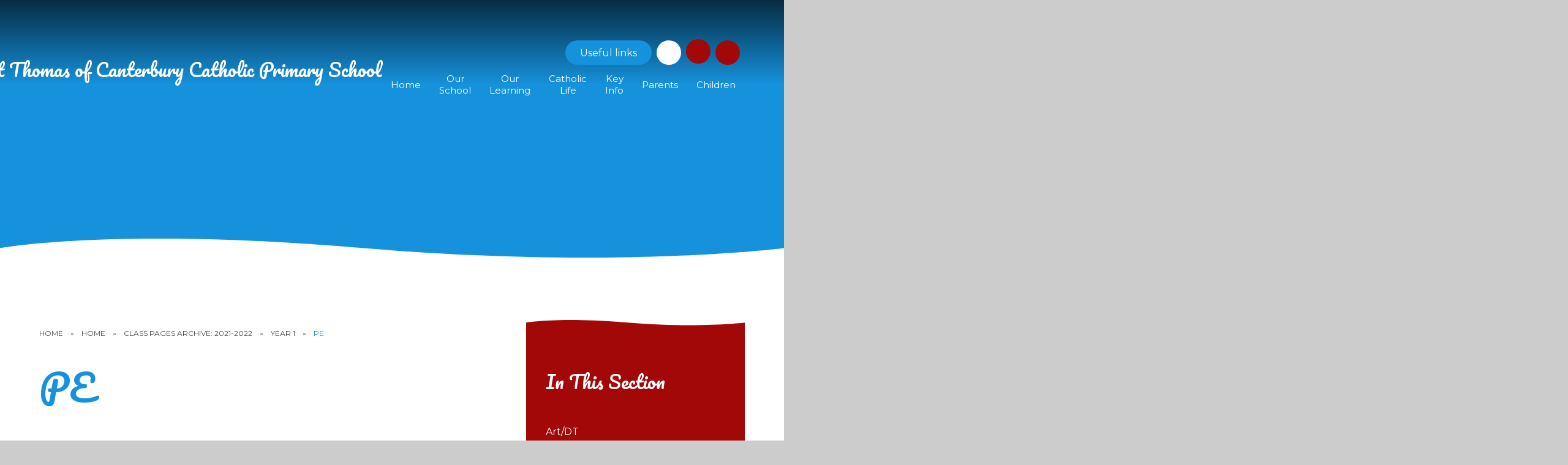

--- FILE ---
content_type: text/html
request_url: https://www.stthomasofcanterbury.thurrock.sch.uk/pe-1/
body_size: 55749
content:

<!DOCTYPE html>
<!--[if IE 7]><html class="no-ios no-js lte-ie9 lte-ie8 lte-ie7" lang="en" xml:lang="en"><![endif]-->
<!--[if IE 8]><html class="no-ios no-js lte-ie9 lte-ie8"  lang="en" xml:lang="en"><![endif]-->
<!--[if IE 9]><html class="no-ios no-js lte-ie9"  lang="en" xml:lang="en"><![endif]-->
<!--[if !IE]><!--> <html class="no-ios no-js"  lang="en" xml:lang="en"><!--<![endif]-->
	<head>
		<meta http-equiv="X-UA-Compatible" content="IE=edge" />
		<meta http-equiv="content-type" content="text/html; charset=utf-8"/>
		
		<link rel="canonical" href="https://www.stthomasofcanterbury.thurrock.sch.uk/pe-1">
		<script>window.FontAwesomeConfig = {showMissingIcons: false};</script><link rel="stylesheet" media="screen" href="https://cdn.juniperwebsites.co.uk/_includes/font-awesome/5.7.1/css/fa-web-font.css?cache=v4.6.58.2">
<script defer src="https://cdn.juniperwebsites.co.uk/_includes/font-awesome/5.7.1/js/fontawesome-all.min.js?cache=v4.6.58.2"></script>
<script defer src="https://cdn.juniperwebsites.co.uk/_includes/font-awesome/5.7.1/js/fa-v4-shims.min.js?cache=v4.6.58.2"></script>

		<title>St Thomas of Canterbury Catholic Primary School - PE</title>
		
		<style type="text/css">
			:root {
				
				--col-pri: rgb(34, 34, 34);
				
				--col-sec: rgb(136, 136, 136);
				
			}
		</style>
		
<!--[if IE]>
<script>
console = {log:function(){return;}};
</script>
<![endif]-->

<script>
	var boolItemEditDisabled;
	var boolLanguageMode, boolLanguageEditOriginal;
	var boolViewingConnect;
	var boolConnectDashboard;
	var displayRegions = [];
	var intNewFileCount = 0;
	strItemType = "page";
	strSubItemType = "page";

	var featureSupport = {
		tagging: false,
		eventTagging: false
	};
	var boolLoggedIn = false;
boolAdminMode = false;
	var boolSuperUser = false;
strCookieBarStyle = 'bar';
	intParentPageID = "1715";
	intCurrentItemID = 1719;
	var intCurrentCatID = "";
boolIsHomePage = false;
	boolItemEditDisabled = true;
	boolLanguageEditOriginal=true;
	strCurrentLanguage='en-gb';	strFileAttachmentsUploadLocation = 'bottom';	boolViewingConnect = false;	boolConnectDashboard = false;	var objEditorComponentList = {};

</script>

<script src="https://cdn.juniperwebsites.co.uk/admin/_includes/js/mutation_events.min.js?cache=v4.6.58.2"></script>
<script src="https://cdn.juniperwebsites.co.uk/admin/_includes/js/jquery/jquery.js?cache=v4.6.58.2"></script>
<script src="https://cdn.juniperwebsites.co.uk/admin/_includes/js/jquery/jquery.prefilter.js?cache=v4.6.58.2"></script>
<script src="https://cdn.juniperwebsites.co.uk/admin/_includes/js/jquery/jquery.query.js?cache=v4.6.58.2"></script>
<script src="https://cdn.juniperwebsites.co.uk/admin/_includes/js/jquery/js.cookie.js?cache=v4.6.58.2"></script>
<script src="/_includes/editor/template-javascript.asp?cache=260126"></script>
<script src="/admin/_includes/js/functions/minified/functions.login.new.asp?cache=260126"></script>

  <script>

  </script>
<link rel="stylesheet" media="screen" href="https://cdn.juniperwebsites.co.uk/admin/ps-migration/build_assets/css/contentstyle.css?cache=v4.6.58.2">
<link href="https://www.stthomasofcanterbury.thurrock.sch.uk/feeds/pages.asp?pid=1719&lang=en" rel="alternate" type="application/rss+xml" title="St Thomas of Canterbury Catholic Primary School - PE - Page Updates"><link href="https://www.stthomasofcanterbury.thurrock.sch.uk/feeds/comments.asp?title=PE&amp;item=page&amp;pid=1719" rel="alternate" type="application/rss+xml" title="St Thomas of Canterbury Catholic Primary School - PE - Page Comments"><link rel="stylesheet" media="screen" href="/_site/css/main.css?cache=260126">

	<link rel="stylesheet" href="/_site/css/print.css" type="text/css" media="print">
	<meta name="mobile-web-app-capable" content="yes">
	<meta name="apple-mobile-web-app-capable" content="yes">
	<meta name="viewport" content="width=device-width, initial-scale=1, minimum-scale=1, maximum-scale=1">
	<link rel="author" href="/humans.txt">

	<script type="text/javascript">
	var iOS = ( navigator.userAgent.match(/(iPad|iPhone|iPod)/g) ? true : false );
	if (iOS) { $('html').removeClass('no-ios').addClass('ios'); }
	</script>

	

	

	<link href="https://fonts.googleapis.com/css2?family=Montserrat:ital,wght@0,400;0,700;1,400;1,700&display=swap" rel="stylesheet">
	
			<link href="https://fonts.googleapis.com/css2?family=Pacifico" rel="stylesheet">
		
	<link rel="icon" href="/_site/data/files/images/logo/AB42EDFD1E8F3A80FC8378E7FB1830C2.png">
	<style>
		:root {
			--pri: rgb(22, 145, 220);			
			--pritxt: rgb(255, 255, 255);
			--sec: rgb(162, 8, 8);			
			--sectxt: rgb(255, 255, 255);
			--prilight: rgb(32, 212, 255);

			--font-headings: Pacifico;
			--font-body: Montserrat;
			--border-radius: 1.75em;			
			--border-radius-circle: 50%;			
			--border-radius-button: 3em;			
			--transition-timings: .3s;
			--transition-style: ease;
			--transition: var(--transition-timings) var(--transition-style);
			
				--bold: 400;
			--lighten80:rgb(40, 255, 255);--darken30:rgb(15, 102, 154);--rgba10:rgba(22, 145, 220, 0.1);--rgba30:rgba(22, 145, 220, 0.3);--rgba50:rgba(22, 145, 220, 0.5);--rgba80:rgba(22, 145, 220, 0.8);
			
		}
	</style>
	<script type="text/javascript">
		let strFallbackPath = "/_site/data/files/images/logo/B4564537570A2CF8C1806D0600807711.png";
	</script>
<link rel="preconnect" href="https://fonts.googleapis.com">
<link rel="preconnect" href="https://fonts.gstatic.com" crossorigin>

<link href="https://fonts.googleapis.com/css2?family=EB+Garamond:ital,wght@0,500;1,500&family=Merriweather:ital,wght@0,400;0,700;1,400;1,700&family=Nunito:ital,wght@0,500;0,700;1,500;1,700&family=Open+Sans:ital,wght@0,400;0,700;1,400;1,700&display=swap" rel="stylesheet">

	<svg class="border__storage" viewBox="0 0 1443 82">
		<symbol id="straight"><path fill="currentColor" d="m1443,75.91L0,0v82h1443v-6.09Z"/></symbol>
		<svg id="curved"><path fill="currentColor" d="M0 82h1443V17.45s-314 39.26-773.58 0C209.84-21.81 0 17.45 0 17.45V82Z"/></svg>
	</svg>

<link rel="stylesheet" media="screen" href="https://cdn.juniperwebsites.co.uk/_includes/css/content-blocks.css?cache=v4.6.58.2">
<link rel="stylesheet" media="screen" href="/_includes/css/cookie-colour.asp?cache=260126">
<link rel="stylesheet" media="screen" href="https://cdn.juniperwebsites.co.uk/_includes/css/cookies.css?cache=v4.6.58.2">
<link rel="stylesheet" media="screen" href="https://cdn.juniperwebsites.co.uk/_includes/css/cookies.advanced.css?cache=v4.6.58.2">
<link rel="stylesheet" media="screen" href="https://cdn.juniperwebsites.co.uk/_includes/css/overlord.css?cache=v4.6.58.2">
<link rel="stylesheet" media="screen" href="https://cdn.juniperwebsites.co.uk/_includes/css/templates.css?cache=v4.6.58.2">
<link rel="stylesheet" media="screen" href="/_site/css/attachments.css?cache=260126">
<link rel="stylesheet" media="screen" href="/_site/css/templates.css?cache=260126">
<style>#print_me { display: none;}</style><script src="https://cdn.juniperwebsites.co.uk/admin/_includes/js/modernizr.js?cache=v4.6.58.2"></script>

        <meta property="og:site_name" content="St Thomas of Canterbury Catholic Primary School" />
        <meta property="og:title" content="PE" />
        <meta property="og:image" content="https://www.stthomasofcanterbury.thurrock.sch.uk/_site/images/design/thumbnail.jpg" />
        <meta property="og:type" content="website" />
        <meta property="twitter:card" content="summary" />
</head>


    <body>


<div id="print_me"></div>
<div class="mason mason--inner mason--medium mason--layout--default">


	<section class="access">
		<a class="access__anchor" name="header"></a>
		<a class="access__link" href="#content">Skip to content &darr;</a>
	</section>
	

	<header class="header header--overlay" data-header="flex" data-widelogo = "false" data-notitle="false" data-pinned="primary darker">
		<section class="menu">
			<button class="reset__button cover mobile__menu__bg" data-remove=".mason--menu"></button>
			<div class="menu__extras">
				
				<div class="quick__container">
					<button class="reset__button" data-toggle=".quick__container--active"><span>Useful </span>links <span><i class="fas fa-angle-down"></i></span></button>
					<ul class="reset__ul quick__list"><li class="quick__item"><a href="/page/?title=Newsletters&pid=1858" class="quick__item__link block reset__a" target=""><span>Newsletter</span></a></li><li class="quick__item"><a href="" class="quick__item__link block reset__a" target=""><span>Calendar</span></a></li><li class="quick__item"><a href="https://login.arbor.sc/" class="quick__item__link block reset__a" target=""><span>Arbor</span></a></li><li class="quick__item"><a href="https://classroom.google.com/" class="quick__item__link block reset__a" target=""><span>Google Classroom</span></a></li></ul></ul>
				</div>
				<ul class="reset__ul icon__list"><li class="icon__item"><a href="https://www.facebook.com/profile.php?id=61555633663959&locale=en_GB" title="Facebook" class="icon__item__link reset__a block" target=""><i class='fab fa-facebook-f'></i></a></li></ul><ul class="reset__ul icon__list icon__list--special"><li class="translate__item" title="Google Translate"><button class="translate__button reset__button" data-toggle=".mason--translate" name="Translate Website" aria-hidden="true"><i class='fas fa-globe'></i></button><div class="translate__widget"><div class="translate__container" id="g_translate"></div><script src="//translate.google.com/translate_a/element.js?cb=googleTranslate"></script><script>function googleTranslate() {new google.translate.TranslateElement({pageLanguage: 'en',layout: google.translate.TranslateElement}, 'g_translate');}</script></div></li><li class="search__container inline"><div class="search__container__flex"><form method="post" action="/search/default.asp?pid=0" class="menu__extras__form block"><button class="menu__extras__submit reset__button" type="submit" name="Search"><i class="fas fa-search"></i></button><input class="menu__extras__input cover" type="text" name="searchValue" title="search" placeholder="Search Site..."></input></form></div><button data-toggle=".mason--find" class="find__button reset__button circle inline" aria-hidden="true"><i class="fas fa-search"></i></button></li></ul>
				
				
			</div>
			<nav class="menu__sidebar">
				<ul class="menu__list reset__ul"><li class="menu__list__item menu__list__item--page_1 menu__list__item--selected"><a class="menu__list__item__link reset__a block" id="page_1" href="/"><span>Home</span></a><button aria-hidden="true" title="View pages within Home" class="menu__list__item__button reset__button" data-tab=".menu__list__item--page_1--expand"><i class="menu__list__item__button__icon fa fa-angle-down"></i></button></li><li class="menu__list__item menu__list__item--page_25 menu__list__item--subitems"><a class="menu__list__item__link reset__a block" id="page_25" href="/topic/about-us"><span>Our School</span></a><button aria-hidden="true" title="View pages within Our School" class="menu__list__item__button reset__button" data-tab=".menu__list__item--page_25--expand"><i class="menu__list__item__button__icon fa fa-angle-down"></i></button><ul class="menu__list__item__sub"><li class="menu__list__item menu__list__item--news_category_2"><a class="menu__list__item__link reset__a block" id="news_category_2" href="/news/?pid=25&amp;nid=2"><span>News Page</span></a><button aria-hidden="true" title="View pages within News Page" class="menu__list__item__button reset__button" data-tab=".menu__list__item--news_category_2--expand"><i class="menu__list__item__button__icon fa fa-angle-down"></i></button></li><li class="menu__list__item menu__list__item--page_27"><a class="menu__list__item__link reset__a block" id="page_27" href="/welcome"><span>Welcome</span></a><button aria-hidden="true" title="View pages within Welcome" class="menu__list__item__button reset__button" data-tab=".menu__list__item--page_27--expand"><i class="menu__list__item__button__icon fa fa-angle-down"></i></button></li><li class="menu__list__item menu__list__item--page_854"><a class="menu__list__item__link reset__a block" id="page_854" href="/our-school-values"><span>Our School Values</span></a><button aria-hidden="true" title="View pages within Our School Values" class="menu__list__item__button reset__button" data-tab=".menu__list__item--page_854--expand"><i class="menu__list__item__button__icon fa fa-angle-down"></i></button></li><li class="menu__list__item menu__list__item--page_31"><a class="menu__list__item__link reset__a block" id="page_31" href="/our-staff"><span>Our Staff</span></a><button aria-hidden="true" title="View pages within Our Staff" class="menu__list__item__button reset__button" data-tab=".menu__list__item--page_31--expand"><i class="menu__list__item__button__icon fa fa-angle-down"></i></button></li><li class="menu__list__item menu__list__item--page_853"><a class="menu__list__item__link reset__a block" id="page_853" href="/our-governors"><span>Our Governors</span></a><button aria-hidden="true" title="View pages within Our Governors" class="menu__list__item__button reset__button" data-tab=".menu__list__item--page_853--expand"><i class="menu__list__item__button__icon fa fa-angle-down"></i></button></li><li class="menu__list__item menu__list__item--page_855"><a class="menu__list__item__link reset__a block" id="page_855" href="/christus-catholic-trust"><span>Christus Catholic Trust</span></a><button aria-hidden="true" title="View pages within Christus Catholic Trust" class="menu__list__item__button reset__button" data-tab=".menu__list__item--page_855--expand"><i class="menu__list__item__button__icon fa fa-angle-down"></i></button></li><li class="menu__list__item menu__list__item--page_32"><a class="menu__list__item__link reset__a block" id="page_32" href="/vacancies"><span>Vacancies</span></a><button aria-hidden="true" title="View pages within Vacancies" class="menu__list__item__button reset__button" data-tab=".menu__list__item--page_32--expand"><i class="menu__list__item__button__icon fa fa-angle-down"></i></button></li><li class="menu__list__item menu__list__item--page_26"><a class="menu__list__item__link reset__a block" id="page_26" href="/contact-details"><span>Contact Details</span></a><button aria-hidden="true" title="View pages within Contact Details" class="menu__list__item__button reset__button" data-tab=".menu__list__item--page_26--expand"><i class="menu__list__item__button__icon fa fa-angle-down"></i></button></li></ul></li><li class="menu__list__item menu__list__item--page_7 menu__list__item--subitems"><a class="menu__list__item__link reset__a block" id="page_7" href="/page/?title=Our+Learning&amp;pid=7"><span>Our Learning</span></a><button aria-hidden="true" title="View pages within Our Learning" class="menu__list__item__button reset__button" data-tab=".menu__list__item--page_7--expand"><i class="menu__list__item__button__icon fa fa-angle-down"></i></button><ul class="menu__list__item__sub"><li class="menu__list__item menu__list__item--page_1735"><a class="menu__list__item__link reset__a block" id="page_1735" href="/page/?title=Subjects&amp;pid=1735"><span>Subjects</span></a><button aria-hidden="true" title="View pages within Subjects" class="menu__list__item__button reset__button" data-tab=".menu__list__item--page_1735--expand"><i class="menu__list__item__button__icon fa fa-angle-down"></i></button></li><li class="menu__list__item menu__list__item--page_1852"><a class="menu__list__item__link reset__a block" id="page_1852" href="/page/?title=Curriculum&amp;pid=1852"><span>Curriculum</span></a><button aria-hidden="true" title="View pages within Curriculum" class="menu__list__item__button reset__button" data-tab=".menu__list__item--page_1852--expand"><i class="menu__list__item__button__icon fa fa-angle-down"></i></button></li><li class="menu__list__item menu__list__item--page_1853"><a class="menu__list__item__link reset__a block" id="page_1853" href="/page/?title=Early+Years+Foundation+Stage&amp;pid=1853"><span>Early Years Foundation Stage</span></a><button aria-hidden="true" title="View pages within Early Years Foundation Stage" class="menu__list__item__button reset__button" data-tab=".menu__list__item--page_1853--expand"><i class="menu__list__item__button__icon fa fa-angle-down"></i></button></li><li class="menu__list__item menu__list__item--page_1856"><a class="menu__list__item__link reset__a block" id="page_1856" href="/page/?title=Inclusion&amp;pid=1856"><span>Inclusion</span></a><button aria-hidden="true" title="View pages within Inclusion" class="menu__list__item__button reset__button" data-tab=".menu__list__item--page_1856--expand"><i class="menu__list__item__button__icon fa fa-angle-down"></i></button></li><li class="menu__list__item menu__list__item--page_1857"><a class="menu__list__item__link reset__a block" id="page_1857" href="/page/?title=Enrichment&amp;pid=1857"><span>Enrichment</span></a><button aria-hidden="true" title="View pages within Enrichment" class="menu__list__item__button reset__button" data-tab=".menu__list__item--page_1857--expand"><i class="menu__list__item__button__icon fa fa-angle-down"></i></button></li></ul></li><li class="menu__list__item menu__list__item--page_35 menu__list__item--subitems"><a class="menu__list__item__link reset__a block" id="page_35" href="/topic/catholic-life"><span>Catholic Life</span></a><button aria-hidden="true" title="View pages within Catholic Life" class="menu__list__item__button reset__button" data-tab=".menu__list__item--page_35--expand"><i class="menu__list__item__button__icon fa fa-angle-down"></i></button><ul class="menu__list__item__sub"><li class="menu__list__item menu__list__item--page_57"><a class="menu__list__item__link reset__a block" id="page_57" href="/mission-statement-school-values"><span>Mission Statement &amp; School Values</span></a><button aria-hidden="true" title="View pages within Mission Statement &amp; School Values" class="menu__list__item__button reset__button" data-tab=".menu__list__item--page_57--expand"><i class="menu__list__item__button__icon fa fa-angle-down"></i></button></li><li class="menu__list__item menu__list__item--page_45"><a class="menu__list__item__link reset__a block" id="page_45" href="/st-thomas-of-canterbury-and-our-house-saints"><span>St Thomas of Canterbury and Our House Saints</span></a><button aria-hidden="true" title="View pages within St Thomas of Canterbury and Our House Saints" class="menu__list__item__button reset__button" data-tab=".menu__list__item--page_45--expand"><i class="menu__list__item__button__icon fa fa-angle-down"></i></button></li><li class="menu__list__item menu__list__item--page_36"><a class="menu__list__item__link reset__a block" id="page_36" href="/catholic-life-at-our-school"><span>Catholic Life At Our School</span></a><button aria-hidden="true" title="View pages within Catholic Life At Our School" class="menu__list__item__button reset__button" data-tab=".menu__list__item--page_36--expand"><i class="menu__list__item__button__icon fa fa-angle-down"></i></button></li><li class="menu__list__item menu__list__item--page_64"><a class="menu__list__item__link reset__a block" id="page_64" href="/prayer-reflection"><span>Prayer &amp; Reflection</span></a><button aria-hidden="true" title="View pages within Prayer &amp; Reflection" class="menu__list__item__button reset__button" data-tab=".menu__list__item--page_64--expand"><i class="menu__list__item__button__icon fa fa-angle-down"></i></button></li><li class="menu__list__item menu__list__item--page_50"><a class="menu__list__item__link reset__a block" id="page_50" href="/religious-teaching"><span>Religious Teaching</span></a><button aria-hidden="true" title="View pages within Religious Teaching" class="menu__list__item__button reset__button" data-tab=".menu__list__item--page_50--expand"><i class="menu__list__item__button__icon fa fa-angle-down"></i></button></li><li class="menu__list__item menu__list__item--page_43"><a class="menu__list__item__link reset__a block" id="page_43" href="/parish-diocese"><span>Parish &amp; Diocese</span></a><button aria-hidden="true" title="View pages within Parish &amp; Diocese" class="menu__list__item__button reset__button" data-tab=".menu__list__item--page_43--expand"><i class="menu__list__item__button__icon fa fa-angle-down"></i></button></li><li class="menu__list__item menu__list__item--page_1895"><a class="menu__list__item__link reset__a block" id="page_1895" href="/page/?title=Jubilee+Year+2025&amp;pid=1895"><span>Jubilee Year 2025</span></a><button aria-hidden="true" title="View pages within Jubilee Year 2025" class="menu__list__item__button reset__button" data-tab=".menu__list__item--page_1895--expand"><i class="menu__list__item__button__icon fa fa-angle-down"></i></button></li></ul></li><li class="menu__list__item menu__list__item--page_10 menu__list__item--subitems"><a class="menu__list__item__link reset__a block" id="page_10" href="/page/?title=Key+Info&amp;pid=10"><span>Key Info</span></a><button aria-hidden="true" title="View pages within Key Info" class="menu__list__item__button reset__button" data-tab=".menu__list__item--page_10--expand"><i class="menu__list__item__button__icon fa fa-angle-down"></i></button><ul class="menu__list__item__sub"><li class="menu__list__item menu__list__item--page_1798"><a class="menu__list__item__link reset__a block" id="page_1798" href="/page/?title=Admissions&amp;pid=1798"><span>Admissions</span></a><button aria-hidden="true" title="View pages within Admissions" class="menu__list__item__button reset__button" data-tab=".menu__list__item--page_1798--expand"><i class="menu__list__item__button__icon fa fa-angle-down"></i></button></li><li class="menu__list__item menu__list__item--page_1799"><a class="menu__list__item__link reset__a block" id="page_1799" href="/page/?title=British+Values&amp;pid=1799"><span>British Values</span></a><button aria-hidden="true" title="View pages within British Values" class="menu__list__item__button reset__button" data-tab=".menu__list__item--page_1799--expand"><i class="menu__list__item__button__icon fa fa-angle-down"></i></button></li><li class="menu__list__item menu__list__item--page_1800"><a class="menu__list__item__link reset__a block" id="page_1800" href="/page/?title=Financial+Information&amp;pid=1800"><span>Financial Information</span></a><button aria-hidden="true" title="View pages within Financial Information" class="menu__list__item__button reset__button" data-tab=".menu__list__item--page_1800--expand"><i class="menu__list__item__button__icon fa fa-angle-down"></i></button></li><li class="menu__list__item menu__list__item--page_1801"><a class="menu__list__item__link reset__a block" id="page_1801" href="/page/?title=Our+School+Day&amp;pid=1801"><span>Our School Day</span></a><button aria-hidden="true" title="View pages within Our School Day" class="menu__list__item__button reset__button" data-tab=".menu__list__item--page_1801--expand"><i class="menu__list__item__button__icon fa fa-angle-down"></i></button></li><li class="menu__list__item menu__list__item--page_1802"><a class="menu__list__item__link reset__a block" id="page_1802" href="/page/?title=Policies&amp;pid=1802"><span>Policies</span></a><button aria-hidden="true" title="View pages within Policies" class="menu__list__item__button reset__button" data-tab=".menu__list__item--page_1802--expand"><i class="menu__list__item__button__icon fa fa-angle-down"></i></button></li><li class="menu__list__item menu__list__item--page_1806"><a class="menu__list__item__link reset__a block" id="page_1806" href="/page/?title=Privacy+Notice%2FGDPR&amp;pid=1806"><span>Privacy Notice/GDPR</span></a><button aria-hidden="true" title="View pages within Privacy Notice/GDPR" class="menu__list__item__button reset__button" data-tab=".menu__list__item--page_1806--expand"><i class="menu__list__item__button__icon fa fa-angle-down"></i></button></li><li class="menu__list__item menu__list__item--page_1809"><a class="menu__list__item__link reset__a block" id="page_1809" href="/page/?title=Pupil+Premium&amp;pid=1809"><span>Pupil Premium</span></a><button aria-hidden="true" title="View pages within Pupil Premium" class="menu__list__item__button reset__button" data-tab=".menu__list__item--page_1809--expand"><i class="menu__list__item__button__icon fa fa-angle-down"></i></button></li><li class="menu__list__item menu__list__item--page_1810"><a class="menu__list__item__link reset__a block" id="page_1810" href="/page/?title=Safeguarding&amp;pid=1810"><span>Safeguarding</span></a><button aria-hidden="true" title="View pages within Safeguarding" class="menu__list__item__button reset__button" data-tab=".menu__list__item--page_1810--expand"><i class="menu__list__item__button__icon fa fa-angle-down"></i></button></li><li class="menu__list__item menu__list__item--page_1812"><a class="menu__list__item__link reset__a block" id="page_1812" href="/page/?title=School+Inspection&amp;pid=1812"><span>School Inspection</span></a><button aria-hidden="true" title="View pages within School Inspection" class="menu__list__item__button reset__button" data-tab=".menu__list__item--page_1812--expand"><i class="menu__list__item__button__icon fa fa-angle-down"></i></button></li><li class="menu__list__item menu__list__item--page_1813"><a class="menu__list__item__link reset__a block" id="page_1813" href="/page/?title=School+Results&amp;pid=1813"><span>School Results</span></a><button aria-hidden="true" title="View pages within School Results" class="menu__list__item__button reset__button" data-tab=".menu__list__item--page_1813--expand"><i class="menu__list__item__button__icon fa fa-angle-down"></i></button></li><li class="menu__list__item menu__list__item--page_1816"><a class="menu__list__item__link reset__a block" id="page_1816" href="/page/?title=SEN%2C+Inclusion+%26amp%3B+Disability+Info&amp;pid=1816"><span>SEN, Inclusion &amp; Disability Info</span></a><button aria-hidden="true" title="View pages within SEN, Inclusion &amp; Disability Info" class="menu__list__item__button reset__button" data-tab=".menu__list__item--page_1816--expand"><i class="menu__list__item__button__icon fa fa-angle-down"></i></button></li><li class="menu__list__item menu__list__item--page_1818"><a class="menu__list__item__link reset__a block" id="page_1818" href="/page/?title=Sports+Premium&amp;pid=1818"><span>Sports Premium</span></a><button aria-hidden="true" title="View pages within Sports Premium" class="menu__list__item__button reset__button" data-tab=".menu__list__item--page_1818--expand"><i class="menu__list__item__button__icon fa fa-angle-down"></i></button></li></ul></li><li class="menu__list__item menu__list__item--page_9 menu__list__item--subitems"><a class="menu__list__item__link reset__a block" id="page_9" href="/page/?title=Parents&amp;pid=9"><span>Parents</span></a><button aria-hidden="true" title="View pages within Parents" class="menu__list__item__button reset__button" data-tab=".menu__list__item--page_9--expand"><i class="menu__list__item__button__icon fa fa-angle-down"></i></button><ul class="menu__list__item__sub"><li class="menu__list__item menu__list__item--page_69"><a class="menu__list__item__link reset__a block" id="page_69" href="/online-safety"><span>Online Safety</span></a><button aria-hidden="true" title="View pages within Online Safety" class="menu__list__item__button reset__button" data-tab=".menu__list__item--page_69--expand"><i class="menu__list__item__button__icon fa fa-angle-down"></i></button></li><li class="menu__list__item menu__list__item--page_1819"><a class="menu__list__item__link reset__a block" id="page_1819" href="/page/?title=Home%2FSchool+Help&amp;pid=1819"><span>Home/School Help</span></a><button aria-hidden="true" title="View pages within Home/School Help" class="menu__list__item__button reset__button" data-tab=".menu__list__item--page_1819--expand"><i class="menu__list__item__button__icon fa fa-angle-down"></i></button></li><li class="menu__list__item menu__list__item--page_1821"><a class="menu__list__item__link reset__a block" id="page_1821" href="/page/?title=Wraparound+Care&amp;pid=1821"><span>Wraparound Care</span></a><button aria-hidden="true" title="View pages within Wraparound Care" class="menu__list__item__button reset__button" data-tab=".menu__list__item--page_1821--expand"><i class="menu__list__item__button__icon fa fa-angle-down"></i></button></li><li class="menu__list__item menu__list__item--page_1822"><a class="menu__list__item__link reset__a block" id="page_1822" href="/page/?title=Friends+of+STOC&amp;pid=1822"><span>Friends of STOC</span></a><button aria-hidden="true" title="View pages within Friends of STOC" class="menu__list__item__button reset__button" data-tab=".menu__list__item--page_1822--expand"><i class="menu__list__item__button__icon fa fa-angle-down"></i></button></li><li class="menu__list__item menu__list__item--page_1824"><a class="menu__list__item__link reset__a block" id="page_1824" href="/page/?title=Home+School+Agreement&amp;pid=1824"><span>Home School Agreement</span></a><button aria-hidden="true" title="View pages within Home School Agreement" class="menu__list__item__button reset__button" data-tab=".menu__list__item--page_1824--expand"><i class="menu__list__item__button__icon fa fa-angle-down"></i></button></li><li class="menu__list__item menu__list__item--page_1825"><a class="menu__list__item__link reset__a block" id="page_1825" href="/page/?title=Lunch+Menus&amp;pid=1825"><span>Lunch Menus</span></a><button aria-hidden="true" title="View pages within Lunch Menus" class="menu__list__item__button reset__button" data-tab=".menu__list__item--page_1825--expand"><i class="menu__list__item__button__icon fa fa-angle-down"></i></button></li><li class="menu__list__item menu__list__item--page_1827"><a class="menu__list__item__link reset__a block" id="page_1827" href="/page/?title=Attendance+%26amp%3B+Absence&amp;pid=1827"><span>Attendance &amp; Absence</span></a><button aria-hidden="true" title="View pages within Attendance &amp; Absence" class="menu__list__item__button reset__button" data-tab=".menu__list__item--page_1827--expand"><i class="menu__list__item__button__icon fa fa-angle-down"></i></button></li><li class="menu__list__item menu__list__item--page_1828"><a class="menu__list__item__link reset__a block" id="page_1828" href="/page/?title=Wellbeing&amp;pid=1828"><span>Wellbeing</span></a><button aria-hidden="true" title="View pages within Wellbeing" class="menu__list__item__button reset__button" data-tab=".menu__list__item--page_1828--expand"><i class="menu__list__item__button__icon fa fa-angle-down"></i></button></li><li class="menu__list__item menu__list__item--page_1830"><a class="menu__list__item__link reset__a block" id="page_1830" href="/page/?title=Term+Dates&amp;pid=1830"><span>Term Dates</span></a><button aria-hidden="true" title="View pages within Term Dates" class="menu__list__item__button reset__button" data-tab=".menu__list__item--page_1830--expand"><i class="menu__list__item__button__icon fa fa-angle-down"></i></button></li><li class="menu__list__item menu__list__item--page_1831"><a class="menu__list__item__link reset__a block" id="page_1831" href="/page/?title=Uniform&amp;pid=1831"><span>Uniform</span></a><button aria-hidden="true" title="View pages within Uniform" class="menu__list__item__button reset__button" data-tab=".menu__list__item--page_1831--expand"><i class="menu__list__item__button__icon fa fa-angle-down"></i></button></li><li class="menu__list__item menu__list__item--page_1858"><a class="menu__list__item__link reset__a block" id="page_1858" href="/page/?title=Newsletters&amp;pid=1858"><span>Newsletters</span></a><button aria-hidden="true" title="View pages within Newsletters" class="menu__list__item__button reset__button" data-tab=".menu__list__item--page_1858--expand"><i class="menu__list__item__button__icon fa fa-angle-down"></i></button></li><li class="menu__list__item menu__list__item--url_4"><a class="menu__list__item__link reset__a block" id="url_4" href="/calendar/?calid=2&amp;pid=9&amp;viewid=4"><span>Calendar</span></a><button aria-hidden="true" title="View pages within Calendar" class="menu__list__item__button reset__button" data-tab=".menu__list__item--url_4--expand"><i class="menu__list__item__button__icon fa fa-angle-down"></i></button></li></ul></li><li class="menu__list__item menu__list__item--page_68 menu__list__item--subitems"><a class="menu__list__item__link reset__a block" id="page_68" href="/topic/children"><span>Children</span></a><button aria-hidden="true" title="View pages within Children" class="menu__list__item__button reset__button" data-tab=".menu__list__item--page_68--expand"><i class="menu__list__item__button__icon fa fa-angle-down"></i></button><ul class="menu__list__item__sub"><li class="menu__list__item menu__list__item--page_74"><a class="menu__list__item__link reset__a block" id="page_74" href="/child-friendly-privacy-notice"><span>Child Friendly Privacy Notice</span></a><button aria-hidden="true" title="View pages within Child Friendly Privacy Notice" class="menu__list__item__button reset__button" data-tab=".menu__list__item--page_74--expand"><i class="menu__list__item__button__icon fa fa-angle-down"></i></button></li><li class="menu__list__item menu__list__item--page_75"><a class="menu__list__item__link reset__a block" id="page_75" href="/class-pages-1"><span>Class Pages</span></a><button aria-hidden="true" title="View pages within Class Pages" class="menu__list__item__button reset__button" data-tab=".menu__list__item--page_75--expand"><i class="menu__list__item__button__icon fa fa-angle-down"></i></button></li><li class="menu__list__item menu__list__item--page_1731"><a class="menu__list__item__link reset__a block" id="page_1731" href="/page/?title=Roles+%26amp%3B+Responsibilities&amp;pid=1731"><span>Roles &amp; Responsibilities</span></a><button aria-hidden="true" title="View pages within Roles &amp; Responsibilities" class="menu__list__item__button reset__button" data-tab=".menu__list__item--page_1731--expand"><i class="menu__list__item__button__icon fa fa-angle-down"></i></button></li><li class="menu__list__item menu__list__item--page_1733"><a class="menu__list__item__link reset__a block" id="page_1733" href="/page/?title=School+Clubs&amp;pid=1733"><span>School Clubs</span></a><button aria-hidden="true" title="View pages within School Clubs" class="menu__list__item__button reset__button" data-tab=".menu__list__item--page_1733--expand"><i class="menu__list__item__button__icon fa fa-angle-down"></i></button></li><li class="menu__list__item menu__list__item--page_1732"><a class="menu__list__item__link reset__a block" id="page_1732" href="/page/?title=School+Council&amp;pid=1732"><span>School Council</span></a><button aria-hidden="true" title="View pages within School Council" class="menu__list__item__button reset__button" data-tab=".menu__list__item--page_1732--expand"><i class="menu__list__item__button__icon fa fa-angle-down"></i></button></li><li class="menu__list__item menu__list__item--page_1864"><a class="menu__list__item__link reset__a block" id="page_1864" href="/page/?title=Online+Safety&amp;pid=1864"><span>Online Safety</span></a><button aria-hidden="true" title="View pages within Online Safety" class="menu__list__item__button reset__button" data-tab=".menu__list__item--page_1864--expand"><i class="menu__list__item__button__icon fa fa-angle-down"></i></button></li></ul></li></ul>
			</nav>
		</section>
		<div class="header__extras">
			<button class="menu__btn reset__button bg__pri col__white block fw__700 f__uppercase" data-toggle=".mason--menu">	
				<div class="menu__btn__text menu__btn__text--open cover"><i class="far fa-bars"></i><span>Menu</span></div>
				<div class="menu__btn__text menu__btn__text--close cover"><i class="far fa-times"></i><span>Close</span></div>
			</button>
		</div>
		<div class="header__container">
			<div class="header__logo inline">
				<a href="/" class="header__logo__img block"><img src="/_site/data/files/images/logo/AB42EDFD1E8F3A80FC8378E7FB1830C2.png" class="block" alt="St Thomas of Canterbury Catholic Primary School" /></a>
				<h1 class="header__logo__title">St Thomas of Canterbury Catholic Primary School <span>  </span></h1>			
			</div>
		</div>
	</header>
	
	<section class="hero parent">
		
		<div class="hero__slideshow cover parent" data-parallax="top" data-watch=".hero" data-multiplier=".2">
			<div class="hero__slideshow__item cover"><div class="hero__slideshow__item__image cover" data-img="/_site/data/files/images/slideshow/1/01A58AFBB85314B5B2C92183672BB5BD.jpg"><div class="cover lazy__load__img"></div></div></div><div class="hero__slideshow__item cover"><div class="hero__slideshow__item__image cover" data-img="/_site/data/files/images/slideshow/1/17120DB44C852FA0D18381F0CACCD4E4.jpg"><div class="cover lazy__load__img"></div></div></div><div class="hero__slideshow__item cover"><div class="hero__slideshow__item__image cover" data-img="/_site/data/files/images/slideshow/1/27DCA6C621B4195C4B91319370454FA9.jpg"><div class="cover lazy__load__img"></div></div></div><div class="hero__slideshow__item cover"><div class="hero__slideshow__item__image cover" data-img="/_site/data/files/images/slideshow/1/674FB6315D8796034EB7735373AAA2FC.jpg"><div class="cover lazy__load__img"></div></div></div><div class="hero__slideshow__item cover"><div class="hero__slideshow__item__image cover" data-img="/_site/data/files/images/slideshow/1/923B973471BEA9E7B359ABC2508CB066.jpg"><div class="cover lazy__load__img"></div></div></div><div class="hero__slideshow__item cover"><div class="hero__slideshow__item__image cover" data-img="/_site/data/files/images/slideshow/1/BF2AC47983A72C4FE9C60BBBD1290D37.jpg"><div class="cover lazy__load__img"></div></div></div>
		</div>	
		<div class="svg__border svg__border--hero col__white svg__border--bottom svg__border--normal svg__border--curved container"><svg class="cover" viewBox="0 0 1443 82" preserveAspectRatio="none"><use href="#curved" /></div>

	</section>
	
	
	<main class="main container" id="scrolldown">
		
		<div class="main__flex">
			<div class="content content--page">
				<div class="breadcrumbs">
					<ul class="content__path"><li class="content__path__item content__path__item--page_1 content__path__item--selected inline f__uppercase fw__700 f__12"><a class="content__path__item__link reset__a col__type" id="page_1" href="/">Home</a><span class="content__path__item__sep">&raquo;</span></li><li class="content__path__item content__path__item--page_1 content__path__item--selected inline f__uppercase fw__700 f__12"><a class="content__path__item__link reset__a col__type" id="page_1" href="/">Home</a><span class="content__path__item__sep">&raquo;</span></li><li class="content__path__item content__path__item--page_1714 content__path__item--selected inline f__uppercase fw__700 f__12"><a class="content__path__item__link reset__a col__type" id="page_1714" href="/class-pages-archive-2021-2022">Class Pages Archive: 2021-2022</a><span class="content__path__item__sep">&raquo;</span></li><li class="content__path__item content__path__item--page_1715 content__path__item--selected inline f__uppercase fw__700 f__12"><a class="content__path__item__link reset__a col__type" id="page_1715" href="/year-1-9">Year 1</a><span class="content__path__item__sep">&raquo;</span></li><li class="content__path__item content__path__item--page_1719 content__path__item--selected content__path__item--final inline f__uppercase fw__700 f__12"><a class="content__path__item__link reset__a col__type" id="page_1719" href="/pe-1">PE</a><span class="content__path__item__sep">&raquo;</span></li></ul>
				</div>
				<h1 class="content__title" id="itemTitle">PE</h1>
				<a class="content__anchor" name="content"></a>
				<div class="content__region"><div class="ps_content_type_pictures"><div class="component component-photo_album" data-type="photo_album"><h2 class="component__title">PE Catching and throwing ready for bats next week!</h2><div class="content__block__album--slideshow" id="content__block--1">
    There are no items in this Photo Album
</div></div></div><div class="ps_content_type_pictures"><div class="component component-photo_album" data-type="photo_album"><h2 class="component__title">PE Pictures 1G</h2><div class="content__block__album--slideshow" id="content__block--2">
    There are no items in this Photo Album
</div></div></div><div class="ps_content_type_pictures"><div class="component component-photo_album" data-type="photo_album"><h2 class="component__title">PE Photos 1F</h2><div class="content__block__album--slideshow" id="content__block--3">
    There are no items in this Photo Album
</div></div></div><div class="ps_content_type_pictures"><div class="component component-photo_album" data-type="photo_album"><h2 class="component__title">1F Outdoor PE ball control rolling, throwing, catching</h2><div class="content__block__album--slideshow" id="content__block--4">
    There are no items in this Photo Album
</div></div></div>				</div>			
					
			</div>
			
				<div class="subnav__container container">
					<div class="svg__border svg__border--subnav col__sec svg__border--top svg__border--normal svg__border--curved container"><svg class="cover" viewBox="0 0 1443 82" preserveAspectRatio="none"><use href="#curved" /></div>
					<nav class="subnav bg__sec">
						<a class="subnav__anchor" name="subnav"></a>
						<h2 class="subnav__title">In This Section</h2>
						<ul class="subnav__list reset__ul"><li class="subnav__list__item subnav__list__item--page_1718"><a class="subnav__list__item__link reset__a block" id="page_1718" href="/artdt"><span class="inline">Art/DT</span></a></li><li class="subnav__list__item subnav__list__item--page_1722"><a class="subnav__list__item__link reset__a block" id="page_1722" href="/computing-3"><span class="inline">Computing</span></a></li><li class="subnav__list__item subnav__list__item--page_1727"><a class="subnav__list__item__link reset__a block" id="page_1727" href="/history-geography"><span class="inline">History &amp; Geography</span></a></li><li class="subnav__list__item subnav__list__item--page_1728"><a class="subnav__list__item__link reset__a block" id="page_1728" href="/maths-12"><span class="inline">Maths</span></a></li><li class="subnav__list__item subnav__list__item--page_1725"><a class="subnav__list__item__link reset__a block" id="page_1725" href="/music-6"><span class="inline">Music</span></a></li><li class="subnav__list__item subnav__list__item--page_1723"><a class="subnav__list__item__link reset__a block" id="page_1723" href="/other-activities-1"><span class="inline">Other Activities</span></a></li><li class="subnav__list__item subnav__list__item--page_1719 subnav__list__item--selected subnav__list__item--final"><a class="subnav__list__item__link reset__a block" id="page_1719" href="/pe-1"><span class="inline">PE</span></a></li><li class="subnav__list__item subnav__list__item--page_1720"><a class="subnav__list__item__link reset__a block" id="page_1720" href="/phonics"><span class="inline">Phonics</span></a></li><li class="subnav__list__item subnav__list__item--page_1724"><a class="subnav__list__item__link reset__a block" id="page_1724" href="/re-1"><span class="inline">RE</span></a></li><li class="subnav__list__item subnav__list__item--page_1726"><a class="subnav__list__item__link reset__a block" id="page_1726" href="/readingwriting"><span class="inline">Reading/Writing</span></a></li><li class="subnav__list__item subnav__list__item--page_1717"><a class="subnav__list__item__link reset__a block" id="page_1717" href="/recovery-curriculum-overview-autumn-spring-and-sum"><span class="inline">Recovery curriculum overview Autumn, Spring and Summer</span></a></li><li class="subnav__list__item subnav__list__item--page_1721"><a class="subnav__list__item__link reset__a block" id="page_1721" href="/science-13"><span class="inline">Science</span></a></li><li class="subnav__list__item subnav__list__item--page_1716"><a class="subnav__list__item__link reset__a block" id="page_1716" href="/year-1-topics-coveredcurriculum-map"><span class="inline">Year 1 Topics covered/Curriculum Map</span></a></li></ul>
					</nav>	
					<div class="svg__border svg__border--subnav col__sec svg__border--bottom svg__border--normal svg__border--curved container"><svg class="cover" viewBox="0 0 1443 82" preserveAspectRatio="none"><use href="#curved" /></div>				
				</div>
			
		</div>
			
	</main> 

	
				
	
	<footer class="footer container f__center bg__white">		
		<div class="footer__legal">
			<p>
				&copy; 2026&nbsp; St Thomas of Canterbury Catholic Primary School
				<span class="footer__sep">&bull;</span>
				Website design by <a rel="nofollow" target="_blank" href="https://junipereducation.org/school-websites/"> Juniper Websites</a>
				<span class="footer__sep">&bull;</span>
				<a href="/sitemap/?pid=0">View Sitemap</a>
				<span class="footer__sep">&bull;</span>
				<a href="https://www.stthomasofcanterbury.thurrock.sch.uk/accessibility-statement/">Accessibility Statement</a>
				<span class="footer__sep">&bull;</span>
				<a href="https://www.stthomasofcanterbury.thurrock.sch.uk/accessibility.asp?level=high-vis&amp;item=page_1719" title="This link will display the current page in high visibility mode, suitable for screen reader software">High Visibility</a>
				<span class="footer__sep">&bull;</span>
				<a href="/privacy-cookies/">Privacy Policy</a>
				<span class="footer__sep">&bull;</span>
				<a href="#" id="cookie_settings" role="button" title="Manage Cookies" aria-label="Manage Cookies">Cookie Settings</a>
<script>
	$(document).ready(function() {
		$('#cookie_settings').on('click', function(event) { 
			event.preventDefault();
			$('.cookie_information__icon').trigger('click');
		});
	}); 
</script>
			</p>
		</div>
	</footer>

	
</div>

<!-- JS -->



<!-- /JS -->
<script src="https://cdn.juniperwebsites.co.uk/admin/_includes/js/functions/minified/functions.dialog.js?cache=v4.6.58.2"></script>
<div class="cookie_information cookie_information--bar cookie_information--bottom cookie_information--left cookie_information--active"> <div class="cookie_information__icon_container "> <div class="cookie_information__icon " role="button" title="Cookie Settings" aria-label="Toggle Cookie Settings"><i class="fa fa-exclamation" aria-hidden="true"></i></div> <div class="cookie_information__hex "></div> </div> <div class="cookie_information__inner"> <div class="cookie_information__hex cookie_information__hex--large"></div> <div class="cookie_information__info"> <p class="cookie_information_heading">Cookie Policy</p> <article>This site uses cookies to store information on your computer. <a href="/privacy-cookies" title="See cookie policy">Click here for more information</a><div class="cookie_information__buttons"><button class="cookie_information__button " data-type="allow" title="Accept All" aria-label="Accept All">Accept All</button><button class="cookie_information__button " data-type="settings" title="Manage Cookies" aria-label="Manage Cookies">Manage Cookies</button><button class="cookie_information__button " data-type="deny-all" title="Deny All" aria-label="Deny All">Deny All</button></div></article> </div> <button class="cookie_information__close" title="Close Cookie Settings" aria-label="Close Cookie Settings"> <i class="fa fa-times" aria-hidden="true"></i> </button> </div></div>

<script>
    var strDialogTitle = 'Manage Cookies',
        strDialogSaveButton = 'Save',
        strDialogRevokeButton = 'Revoke';

    $(document).ready(function(){
        $('.cookie_information__icon, .cookie_information__close').on('click', function() {
            $('.cookie_information').toggleClass('cookie_information--active');
        });

        if ($.cookie.allowed()) {
            $('.cookie_information__icon_container').addClass('cookie_information__icon_container--hidden');
            $('.cookie_information').removeClass('cookie_information--active');
        }

        $(document).on('click', '.cookie_information__button', function() {
            var strType = $(this).data('type');
            if (strType === 'settings') {
                openCookieSettings();
            } else {
                saveCookiePreferences(strType, '');
            }
        });
        if (!$('.cookie_ui').length) {
            $('body').append($('<div>', {
                class: 'cookie_ui'
            }));
        }

        var openCookieSettings = function() {
            $('body').e4eDialog({
                diagTitle: strDialogTitle,
                contentClass: 'clublist--add',
                width: '500px',
                height: '90%',
                source: '/privacy-cookies/cookie-popup.asp',
                bind: false,
                appendTo: '.cookie_ui',
                buttons: [{
                    id: 'primary',
                    label: strDialogSaveButton,
                    fn: function() {
                        var arrAllowedItems = [];
                        var strType = 'allow';
                        arrAllowedItems.push('core');
                        if ($('#cookie--targeting').is(':checked')) arrAllowedItems.push('targeting');
                        if ($('#cookie--functional').is(':checked')) arrAllowedItems.push('functional');
                        if ($('#cookie--performance').is(':checked')) arrAllowedItems.push('performance');
                        if (!arrAllowedItems.length) strType = 'deny';
                        if (!arrAllowedItems.length === 4) arrAllowedItems = 'all';
                        saveCookiePreferences(strType, arrAllowedItems.join(','));
                        this.close();
                    }
                }, {
                    id: 'close',
                    
                    label: strDialogRevokeButton,
                    
                    fn: function() {
                        saveCookiePreferences('deny', '');
                        this.close();
                    }
                }]
            });
        }
        var saveCookiePreferences = function(strType, strCSVAllowedItems) {
            if (!strType) return;
            if (!strCSVAllowedItems) strCSVAllowedItems = 'all';
            $.ajax({
                'url': '/privacy-cookies/json.asp?action=updateUserPreferances',
                data: {
                    preference: strType,
                    allowItems: strCSVAllowedItems === 'all' ? '' : strCSVAllowedItems
                },
                success: function(data) {
                    var arrCSVAllowedItems = strCSVAllowedItems.split(',');
                    if (data) {
                        if ('allow' === strType && (strCSVAllowedItems === 'all' || (strCSVAllowedItems.indexOf('core') > -1 && strCSVAllowedItems.indexOf('targeting') > -1) && strCSVAllowedItems.indexOf('functional') > -1 && strCSVAllowedItems.indexOf('performance') > -1)) {
                            if ($(document).find('.no__cookies').length > 0) {
                                $(document).find('.no__cookies').each(function() {
                                    if ($(this).data('replacement')) {
                                        var replacement = $(this).data('replacement')
                                        $(this).replaceWith(replacement);
                                    } else {
                                        window.location.reload();
                                    }
                                });
                            }
                            $('.cookie_information__icon_container').addClass('cookie_information__icon_container--hidden');
                            $('.cookie_information').removeClass('cookie_information--active');
                            $('.cookie_information__info').find('article').replaceWith(data);
                        } else {
                            $('.cookie_information__info').find('article').replaceWith(data);
                            if(strType === 'dontSave' || strType === 'save') {
                                $('.cookie_information').removeClass('cookie_information--active');
                            } else if(strType === 'deny') {
                                $('.cookie_information').addClass('cookie_information--active');
                            } else {
                                $('.cookie_information').removeClass('cookie_information--active');
                            }
                        }
                    }
                }
            });
        }
    });
</script><link rel="stylesheet" media="screen" href="/_includes/js/primarysite/themes/picture-block-slideshow/galleria.picture-block-slideshow.css?cache=260126">
<script src="/_includes/js/primarysite/galleria.min.js?cache=260126"></script>
<script src="/_includes/js/primarysite/themes/picture-block-slideshow/galleria.picture-block-slideshow.min.js?cache=260126"></script>
<script src="/_includes/js/content-blocks.min.js?cache=260126"></script>
<script src="/_includes/js/mason.min.js?cache=260126"></script>
<script src="/_site/js/min/jquery.cycle2.min.js?cache=260126"></script>
<script src="/_site/js/min/swiper-bundle.min.js?cache=260126"></script>
<script src="/_site/js/min/modernizer-custom.min.js?cache=260126"></script>
<script src="/_site/js/min/functions.min.js?cache=260126"></script>
<script src="/_site/js/min/scripts.min.js?cache=260126"></script>
<script>
var loadedJS = {"https://cdn.juniperwebsites.co.uk/_includes/font-awesome/5.7.1/js/fontawesome-all.min.js": true,"https://cdn.juniperwebsites.co.uk/_includes/font-awesome/5.7.1/js/fa-v4-shims.min.js": true,"https://cdn.juniperwebsites.co.uk/admin/_includes/js/mutation_events.min.js": true,"https://cdn.juniperwebsites.co.uk/admin/_includes/js/jquery/jquery.js": true,"https://cdn.juniperwebsites.co.uk/admin/_includes/js/jquery/jquery.prefilter.js": true,"https://cdn.juniperwebsites.co.uk/admin/_includes/js/jquery/jquery.query.js": true,"https://cdn.juniperwebsites.co.uk/admin/_includes/js/jquery/js.cookie.js": true,"/_includes/editor/template-javascript.asp": true,"/admin/_includes/js/functions/minified/functions.login.new.asp": true,"https://cdn.juniperwebsites.co.uk/admin/_includes/js/modernizr.js": true,"https://cdn.juniperwebsites.co.uk/admin/_includes/js/functions/minified/functions.dialog.js": true,"/_includes/js/primarysite/galleria.min.js": true,"/_includes/js/primarysite/themes/picture-block-slideshow/galleria.picture-block-slideshow.min.js": true,"/_includes/js/content-blocks.min.js": true,"/_includes/js/mason.min.js": true,"/_site/js/min/jquery.cycle2.min.js": true,"/_site/js/min/swiper-bundle.min.js": true,"/_site/js/min/modernizer-custom.min.js": true,"/_site/js/min/functions.min.js": true,"/_site/js/min/scripts.min.js": true};
var loadedCSS = {"https://cdn.juniperwebsites.co.uk/_includes/font-awesome/5.7.1/css/fa-web-font.css": true,"https://cdn.juniperwebsites.co.uk/admin/ps-migration/build_assets/css/contentstyle.css": true,"/_site/css/main.css": true,"https://cdn.juniperwebsites.co.uk/_includes/css/content-blocks.css": true,"/_includes/css/cookie-colour.asp": true,"https://cdn.juniperwebsites.co.uk/_includes/css/cookies.css": true,"https://cdn.juniperwebsites.co.uk/_includes/css/cookies.advanced.css": true,"https://cdn.juniperwebsites.co.uk/_includes/css/overlord.css": true,"https://cdn.juniperwebsites.co.uk/_includes/css/templates.css": true,"/_site/css/attachments.css": true,"/_site/css/templates.css": true,"/_includes/js/primarysite/themes/picture-block-slideshow/galleria.picture-block-slideshow.css": true};
</script>
<script>startAlbumSlideshow();
</script>


</body>
</html>

--- FILE ---
content_type: text/css
request_url: https://www.stthomasofcanterbury.thurrock.sch.uk/_site/css/main.css?cache=260126
body_size: 84553
content:
.content__path,.content__share .content__share__list,.reset__ul,.subnav__list{margin:0;padding:0;list-style:none;z-index:1}.reset__a{text-decoration:none;color:inherit}.reset__button{padding:0;margin:0;background:transparent;border:0;outline:0}.parent{position:relative;width:100%;overflow:hidden}.container{display:flow-root;position:relative;width:100%}@media (-ms-high-contrast:active),(-ms-high-contrast:none){.container{overflow:hidden}}.center{position:relative;display:flow-root;width:90%;max-width:1270px;margin-left:auto;margin-right:auto}@media (min-width:1409.7px) and (min-width:1409.7px){.spread--both{padding-left:calc(50% - 635px);padding-right:calc(50% - 635px)}}@media (min-width:1409.7px) and (min-width:1409.7px){.spread--left{padding-left:calc(50% - 635px)}}@media (min-width:1409.7px) and (min-width:1409.7px){.spread--right{padding-right:calc(50% - 635px)}}.inline{display:inline-block;vertical-align:top}.block{display:block}.cover,.hero__link__list a{position:absolute;top:0;left:0;right:0;bottom:0}.f__uppercase{text-transform:uppercase}.f__display{font-family:var(--font-headings)}.f__center{text-align:center}.f__left{text-align:left}.f__right{text-align:right}.col__pri{color:var(--pri)}.col__sec{color:var(--sec)}.col__prilight,.col__ter{color:var(--prilight)}.col__white{color:#FFF}.bg__pri,.bg__pri__split__angle,.bg__pri__split__angle__flip{background-color:var(--pri)}.bg__sec,.bg__sec__split__angle,.bg__sec__split__angle__flip{background-color:var(--sec)}.bg__prilight,.bg__prilight__split__angle,.bg__prilight__split__angle__flip,.bg__ter{background-color:var(--prilight)}.bg__white{background:#fff}.block__pri{background-color:var(--pri);color:var(--pritxt)}.block__sec{background-color:var(--sec);color:var(--sectxt)}.circle{position:relative;border-radius:50%;overflow:hidden;z-index:1}.none{display:none}.hide{width:0px;height:0px;position:absolute;overflow:hidden;left:200vw;font-size:0;visibility:hidden}.content__region{line-height:1.5;color:#444444;margin-bottom:clamp(2em, 5vw, 3.75em)}.content__region h2,.content__region h3,.content__region h4,.content__region h5,.content__region h6{color:var(--pri);font-family:var(--font-headings);margin:1em 0 0;line-height:1.1}.content__region h2{font-size:clamp(26px, 6vw, 2.5em)}.content__region h3{font-size:clamp(22px, 5vw, 2em)}.content__region h4{font-size:clamp(20px, 4vw, 1.5em)}.content__region h5{font-size:clamp(16px, 3vw, 1.25em)}.content__region a{color:#4587D0;text-decoration:underline;-webkit-text-decoration-color:rgba(69, 135, 208, 0.2);text-decoration-color:rgba(69, 135, 208, 0.2)}.content__region>img{max-width:100%;height:auto;border:1px solid #707070}.content__region img[style*=right]{margin:0 0 1em 1em}.content__region img[style*=left]{margin:0 1em 1em 0}.content__share{width:100%}.content__share .content__share__list{text-align:right}.content__share .content__share__list__icon{display:inline-block;font-size:1.3em;margin-left:5px;-webkit-transition:background .3s ease;-o-transition:background .3s ease;transition:background .3s ease}.content__share .content__share__list__icon a{display:block;width:45px;height:45px;line-height:45px;text-align:center;color:#fff;font-weight:300;border:1px solid}.content__share .content__share__list__icon--twitter{background:#1da1f2;border-color:#064870}.content__share .content__share__list__icon--twitter:hover{background:#4db5f5}.content__share .content__share__list__icon--facebook{background:#1877f2;border-color:#06326b}.content__share .content__share__list__icon--facebook:hover{background:#4893f5}.content__share .content__share__list__icon--linkedin{background:#007bb5;border-color:#00131c}.content__share .content__share__list__icon--linkedin:hover{background:#009ee8}.content__share .content__share__list__icon--email{background:rgba(68, 68, 68, 0)}.content__share .content__share__list__icon--email a{border-color:rgba(68, 68, 68, 0.3);color:#444444}.content__share .content__share__list__icon--email:hover{background:rgba(68, 68, 68, 0.1)}@-webkit-keyframes marquee{0%{-webkit-transform:translateX(100vw);transform:translateX(100vw)}to{-webkit-transform:translateX(-100%);transform:translateX(-100%)}}@keyframes marquee{0%{-webkit-transform:translateX(100vw);transform:translateX(100vw)}to{-webkit-transform:translateX(-100%);transform:translateX(-100%)}}@-webkit-keyframes spin{0%{-webkit-transform:rotate(0deg);transform:rotate(0deg)}to{-webkit-transform:rotate(360deg);transform:rotate(360deg)}}@keyframes spin{0%{-webkit-transform:rotate(0deg);transform:rotate(0deg)}to{-webkit-transform:rotate(360deg);transform:rotate(360deg)}}

/*! normalize.css v1.1.2 | MIT License | git.io/normalize */article,aside,details,figcaption,figure,footer,header,hgroup,main,nav,section,summary{display:block}audio,canvas,video{display:inline-block;*display:inline;*zoom:1}audio:not([controls]){display:none;height:0}[hidden]{display:none}html{font-size:100%;-ms-text-size-adjust:100%;-webkit-text-size-adjust:100%}button,html,input,select,textarea{font-family:sans-serif}body{margin:0}a:focus{outline:thin dotted}a:active,a:hover{outline:0}h1{font-size:2em;margin:0.67em 0}h2{font-size:1.5em;margin:0.83em 0}h3{font-size:1.17em;margin:1em 0}h4{font-size:1em;margin:1.33em 0}h5{font-size:0.83em;margin:1.67em 0}h6{font-size:0.67em;margin:2.33em 0}abbr[title]{border-bottom:1px dotted}b,strong{font-weight:bold}blockquote{margin:1em 40px}dfn{font-style:italic}hr{-moz-box-sizing:content-box;-webkit-box-sizing:content-box;box-sizing:content-box;height:0}mark{background:#ff0;color:#000}p,pre{margin:1em 0}code,kbd,pre,samp{font-family:monospace, serif;_font-family:'courier new', monospace;font-size:1em}pre{white-space:pre;white-space:pre-wrap;word-wrap:break-word}q{quotes:none}q:after,q:before{content:'';content:none}small{font-size:80%}sub,sup{font-size:75%;line-height:0;position:relative;vertical-align:baseline}sup{top:-0.5em}sub{bottom:-0.25em}dl,menu,ol,ul{margin:1em 0}dd{margin:0 0 0 40px}menu,ol,ul{padding:0 0 0 40px}nav ol,nav ul{list-style:none;list-style-image:none}img{border:0;-ms-interpolation-mode:bicubic}svg:not(:root){overflow:hidden}figure{margin:0}form{margin:0}fieldset{border:1px solid #c0c0c0;margin:0;padding:0.35em 0.625em 0.75em}legend{border:0;padding:0;white-space:normal;*margin-left:-7px}button,input,select,textarea{font-size:100%;margin:0;vertical-align:baseline;*vertical-align:middle}button,input{line-height:normal}button,select{text-transform:none}button,html input[type=button],input[type=reset],input[type=submit]{-webkit-appearance:button;cursor:pointer;*overflow:visible}button[disabled],html input[disabled]{cursor:default}input[type=checkbox],input[type=radio]{-webkit-box-sizing:border-box;box-sizing:border-box;padding:0;*height:13px;*width:13px}input[type=search]{-webkit-appearance:textfield;-webkit-box-sizing:content-box;-moz-box-sizing:content-box;box-sizing:content-box}input[type=search]::-webkit-search-cancel-button,input[type=search]::-webkit-search-decoration{-webkit-appearance:none}button::-moz-focus-inner,input::-moz-focus-inner{border:0;padding:0}textarea{overflow:auto;vertical-align:top}table{border-collapse:collapse;border-spacing:0}body{font-size:100%}.mason,body,html{width:100%;height:100%}body{background:#CCCCCC}.mason *,.mason :after,.mason :before{-webkit-box-sizing:border-box;box-sizing:border-box;*behavior:url("/_includes/polyfills/boxsizing.htc")}.mason--resizing *{-webkit-transition:none;-o-transition:none;transition:none}.mason{width:1024px;min-height:100%;height:auto!important;height:100%;margin:0 auto;clear:both;position:relative;overflow:hidden;background:#FFFFFF}@media (min-width:0px){.mason{width:auto}}.mason{color:#444444;font-family:var(--font-body)}button,input,select,textarea{font-family:var(--font-body)}.video{max-width:100%;position:relative;background:#000}.video iframe{width:100%;height:100%;position:absolute;border:0}.region h1,.region h2,.region h3,.region h4,.region h5,.region h6{color:#444444;font-family:var(--font-headings);font-weight:normal;line-height:1.5em}.region a{color:#4587D0;text-decoration:none}.region hr{width:100%;height:0;margin:0;border:0;border-bottom:1px solid #E0E0E0}.region iframe,.region img{max-width:100%}.region img{height:auto!important}.region img[data-fill]{max-width:none}.region figure{max-width:100%;padding:2px;margin:1em 0;border:1px solid #E0E0E0;background:#F8F8F8}.region figure img{clear:both}.region figure figcaption{clear:both}.region blockquote{margin:1em 0;padding:0 0 0 1em}.region table{max-width:100%;margin:1em 0;clear:both;border:1px solid #E0E0E0;background:#F8F8F8}.region td,.region th{text-align:left;padding:0.25em 0.5em;border:1px solid #E0E0E0}.region label{margin-right:.5em;display:block}.region legend{padding:0 .5em}.region label em,.region legend em{color:#CF1111;font-style:normal;margin-left:.2em}.region input{max-width:100%}.region input[type=number],.region input[type=password],.region input[type=text]{width:18em;height:2em;display:block;padding:0 0 0 .5em;border:1px solid #E0E0E0}.region input[type=checkbox],.region input[type=radio]{width:1em;height:1em;margin:.4em}.region textarea{max-width:100%;display:block;padding:.5em;border:1px solid #E0E0E0}.region select{max-width:100%;width:18em;height:2em;padding:.2em;border:1px solid #E0E0E0}.region select[size]{height:auto;padding:.2em}.region fieldset{border-color:#E0E0E0}.captcha{display:block;margin:0 0 1em}.captcha__help{max-width:28em}.captcha__help--extended{max-width:26em}.captcha__elements{width:200px}.btn{height:auto;margin-top:-1px;display:inline-block;padding:0 1em;color:#4587D0;line-height:2.8em;letter-spacing:1px;text-decoration:none;text-transform:uppercase;border:1px solid #4587D0;background:transparent;-webkit-transition:background .4s, color .4s;-o-transition:background .4s, color .4s;transition:background .4s, color .4s}.btn:focus,.btn:hover{color:#FFF;background:#4587D0}.btn__icon,.btn__text{float:left;margin:0 0.2em;line-height:inherit}.btn__icon{font-size:1.5em;margin-top:-2px}.btn--disabled{color:#999;border-color:#999;cursor:default}.btn--disabled:focus,.btn--disabled:hover{color:#999;background:transparent}.access__anchor,.anchor{visibility:hidden;position:absolute;top:0}#forumUpdateForm fieldset{margin:1em 0}#forumUpdateForm .cmsForm__field{display:block;clear:both}.mason--admin .access__anchor,.mason--admin .anchor{margin-top:-110px}.ui_toolbar{clear:both;margin:1em 0;line-height:2.1em}.ui_toolbar:after,.ui_toolbar:before{content:'';display:table}.ui_toolbar:after{clear:both}.lte-ie7 .ui_toolbar{zoom:1}.ui_left>*,.ui_right>*,.ui_toolbar>*{margin:0 .5em 0 0;float:left}.ui_right>:last-child,.ui_toolbar>:last-child{margin-right:0}.ui_left{float:left}.ui_right{float:right;margin-left:.5em}.ui_button,.ui_select,.ui_tag{margin:0 .5em 0 0;position:relative;float:left;text-align:left}.ui_button,.ui_select>div,.ui_tag{height:2.1em;padding:0 .6em;position:relative;font-size:1em;white-space:nowrap;color:#444444!important;line-height:2.1em;border:1px solid;border-color:rgba(0, 0, 0, 0.15) rgba(0, 0, 0, 0.15) rgba(0, 0, 0, 0.25);border-radius:0px;background-color:#F8F8F8;background-image:none}.ui_button:hover,.ui_select:hover>div{background-color:#E0E0E0}.ui_button.ui_button--selected,.ui_select.ui_select--selected>div{background-color:#E0E0E0}.ui_button.ui_button--disabled,.ui_select.ui_select--disabled>div{cursor:default;color:rgba(68, 68, 68, 0.25)!important;background-color:#F8F8F8}.ui_button{margin:0 .3em 0 0;cursor:pointer;outline:none!important;text-decoration:none;-webkit-transition:background .3s;-o-transition:background .3s;transition:background .3s}.ui_card{padding:1em;display:block;text-align:left;color:#444444;background-color:#F8F8F8;border:1px solid!important;border-color:rgba(0, 0, 0, 0.15) rgba(0, 0, 0, 0.15) rgba(0, 0, 0, 0.25)!important;border-radius:0px}.ui_card:after,.ui_card:before{content:'';display:table;clear:both}.ui_card--void{padding:0;overflow:hidden}.ui_card--void>*{margin:-1px -2px -1px -1px}.ui_card__img{margin:0 -1em;display:block;overflow:hidden;border:2px solid #F8F8F8}.ui_card__img--top{margin:-1em -1em 0;border-radius:0px 0px 0 0}.ui_card__img--full{margin:-1em;border-radius:0px}.ui_txt{margin:0 0 0.8em;font-weight:300;line-height:1.6em}.ui_txt__title{margin:0.66667em 0;font-size:1.2em;font-weight:400;line-height:1.33333em}.ui_txt__bold{margin:0.8em 0;font-weight:400}.ui_txt__sub{margin:-1em 0 1em;font-size:0.8em;font-weight:300;line-height:2em}.ui_txt__content{font-size:0.9em;line-height:1.77778em}.ui_txt__content *{display:inline;margin:0}.ui_txt--truncate_3,.ui_txt--truncate_4,.ui_txt--truncate_5,.ui_txt--truncate_6,.ui_txt--truncate_7,.ui_txt--truncate_8,.ui_txt--truncate_9{position:relative;overflow:hidden}.ui_txt--truncate_3:after,.ui_txt--truncate_4:after,.ui_txt--truncate_5:after,.ui_txt--truncate_6:after,.ui_txt--truncate_7:after,.ui_txt--truncate_8:after,.ui_txt--truncate_9:after{content:'';width:50%;height:1.6em;display:block;position:absolute;right:0;bottom:0;background:-webkit-gradient(linear, left top, right top, from(rgba(248, 248, 248, 0)), to(#f8f8f8));background:-webkit-linear-gradient(left, rgba(248, 248, 248, 0), #f8f8f8);background:-o-linear-gradient(left, rgba(248, 248, 248, 0), #f8f8f8);background:linear-gradient(to right, rgba(248, 248, 248, 0), #f8f8f8)}.ui_txt--truncate_3{height:4.8em}.ui_txt--truncate_3 .ui_txt__title{max-height:1.33333em;overflow:hidden}.ui_txt--truncate_4{height:6.4em}.ui_txt--truncate_4 .ui_txt__title{max-height:2.66667em;overflow:hidden}.ui_txt--truncate_5{height:8em}.ui_txt--truncate_5 .ui_txt__title{max-height:4em;overflow:hidden}.ui_txt--truncate_6{height:9.6em}.ui_txt--truncate_6 .ui_txt__title{max-height:5.33333em;overflow:hidden}.ui_txt--truncate_7{height:11.2em}.ui_txt--truncate_7 .ui_txt__title{max-height:6.66667em;overflow:hidden}.ui_txt--truncate_8{height:12.8em}.ui_txt--truncate_8 .ui_txt__title{max-height:8em;overflow:hidden}.ui_txt--truncate_9{height:14.4em}.ui_txt--truncate_9 .ui_txt__title{max-height:9.33333em;overflow:hidden}.ui_select{padding:0}.ui_select>div{padding:0 1.5em 0 .6em;cursor:pointer;outline:none!important;text-decoration:none;-webkit-transition:background .3s;-o-transition:background .3s;transition:background .3s}.ui_select>div:after{content:'';display:block;position:absolute;right:.6em;top:50%;margin-top:-2px;border:4px solid;border-left-color:transparent;border-right-color:transparent;border-bottom-color:transparent}.ui_select>ul{padding:0;margin:.75em 0 0;display:none;list-style:none;overflow:hidden;background:#fff;position:absolute;z-index:8;top:100%;right:0}.ui_select>ul li{height:2.1em;padding:.15em;clear:both;position:relative;border-bottom:1px solid #ddd}.ui_select>ul li span{width:.6em;height:.6em;margin:.6em;float:left}.ui_select>ul li label{margin:0 3.6em 0 1.8em;display:block;white-space:nowrap}.ui_select>ul li input{position:absolute;top:50%;right:0.15em;-webkit-transform:translate(0, -50%);-ms-transform:translate(0, -50%);transform:translate(0, -50%)}.ui_select--selected>ul{display:block}.ui_group{float:left;margin:0 .3em 0 0}.ui_group .ui_button{float:left;margin:0;border-radius:0;border-left-color:rgba(255, 255, 255, 0.15)}.ui_group .ui_button:first-child{border-radius:0px 0 0 0px;border-left-color:rgba(0, 0, 0, 0.15)}.ui_group .ui_button:last-child{border-radius:0 0px 0px 0}.ui_icon{height:.5em;font-size:2em;line-height:.5em;display:inline-block;font-family:"Courier New", Courier, monospace}.ui_icon--prev:after{content:"\02039";font-weight:bold}.ui_icon--next:after{content:"\0203A";font-weight:bold}.ui-tooltip{-webkit-box-shadow:0 0 5px #aaa;box-shadow:0 0 5px #aaa;max-width:300px;padding:8px;position:absolute;z-index:9999;font-size:95%;line-height:1.2}.f__12{font-size:0.75em}.f__14{font-size:0.875em}.f__16{font-size:1em}.f__20{font-size:1.25em}.f__22{font-size:1.375em}.f__26{font-size:1.625em}.f__30{font-size:1.875em}.f__32{font-size:2em}.fw__400{font-weight:400}.fw__500{font-weight:500}.fw__600{font-weight:600}.fw__700{font-weight:700}.fs__50{letter-spacing:0.05em}.fs__80{letter-spacing:0.08em}.col__darken30{color:var(--darken30)}.col__lighten80{color:var(--lighten80)}.col__rgba10{color:var(--rgba10)}.col__rgba30{color:var(--rgba30)}.col__rgba50{color:var(--rgba50)}.col__rgba90{color:var(--rgba90)}.bg__darken30,.bg__darken30__split__angle,.bg__darken30__split__angle__flip{background-color:var(--darken30);color:var(--pritxt)}.bg__lighten80{background-color:var(--lighten80)}.bg__rgba10{background-color:var(--rgba10)}.bg__rgba30,.bg__rgba30__split__angle,.bg__rgba30__split__angle__flip{background-color:var(--rgba30)}.bg__rgba50{background-color:var(--rgba50)}.bg__rgba90{background-color:var(--rgba90)}.bg__pri__split{background:-webkit-gradient(linear, left bottom, left top, from(var(--pri)), color-stop(50%, var(--pri)), color-stop(50%, rgba(255, 255, 255, 0)), to(rgba(255, 255, 255, 0)));background:-webkit-linear-gradient(bottom, var(--pri) 0%, var(--pri) 50%, rgba(255, 255, 255, 0) 50%, rgba(255, 255, 255, 0) 100%);background:-o-linear-gradient(bottom, var(--pri) 0%, var(--pri) 50%, rgba(255, 255, 255, 0) 50%, rgba(255, 255, 255, 0) 100%);background:linear-gradient(0deg, var(--pri) 0%, var(--pri) 50%, rgba(255, 255, 255, 0) 50%, rgba(255, 255, 255, 0) 100%)}.bg__pri__split__flip{background:-webkit-gradient(linear, left top, left bottom, from(var(--pri)), color-stop(50%, var(--pri)), color-stop(50%, rgba(255, 255, 255, 0)), to(rgba(255, 255, 255, 0)));background:-webkit-linear-gradient(top, var(--pri) 0%, var(--pri) 50%, rgba(255, 255, 255, 0) 50%, rgba(255, 255, 255, 0) 100%);background:-o-linear-gradient(top, var(--pri) 0%, var(--pri) 50%, rgba(255, 255, 255, 0) 50%, rgba(255, 255, 255, 0) 100%);background:linear-gradient(180deg, var(--pri) 0%, var(--pri) 50%, rgba(255, 255, 255, 0) 50%, rgba(255, 255, 255, 0) 100%)}.bg__pri__split__angle{-webkit-clip-path:polygon(0 -1px, 100% -1px, 50% 50%, 0% 100%);clip-path:polygon(0 -1px, 100% -1px, 50% 50%, 0% 100%)}.bg__pri__split__angle__flip{-webkit-clip-path:polygon(50% 50%, 100% 0px, 100% 101%, 0% 100.1%);clip-path:polygon(50% 50%, 100% 0px, 100% 101%, 0% 100.1%)}.bg__sec__split{background:-webkit-gradient(linear, left bottom, left top, from(var(--sec)), color-stop(50%, var(--sec)), color-stop(50%, rgba(255, 255, 255, 0)), to(rgba(255, 255, 255, 0)));background:-webkit-linear-gradient(bottom, var(--sec) 0%, var(--sec) 50%, rgba(255, 255, 255, 0) 50%, rgba(255, 255, 255, 0) 100%);background:-o-linear-gradient(bottom, var(--sec) 0%, var(--sec) 50%, rgba(255, 255, 255, 0) 50%, rgba(255, 255, 255, 0) 100%);background:linear-gradient(0deg, var(--sec) 0%, var(--sec) 50%, rgba(255, 255, 255, 0) 50%, rgba(255, 255, 255, 0) 100%)}.bg__sec__split__flip{background:-webkit-gradient(linear, left top, left bottom, from(var(--sec)), color-stop(50%, var(--sec)), color-stop(50%, rgba(255, 255, 255, 0)), to(rgba(255, 255, 255, 0)));background:-webkit-linear-gradient(top, var(--sec) 0%, var(--sec) 50%, rgba(255, 255, 255, 0) 50%, rgba(255, 255, 255, 0) 100%);background:-o-linear-gradient(top, var(--sec) 0%, var(--sec) 50%, rgba(255, 255, 255, 0) 50%, rgba(255, 255, 255, 0) 100%);background:linear-gradient(180deg, var(--sec) 0%, var(--sec) 50%, rgba(255, 255, 255, 0) 50%, rgba(255, 255, 255, 0) 100%)}.bg__sec__split__angle{-webkit-clip-path:polygon(0 -1px, 100% -1px, 50% 50%, 0% 100%);clip-path:polygon(0 -1px, 100% -1px, 50% 50%, 0% 100%)}.bg__sec__split__angle__flip{-webkit-clip-path:polygon(50% 50%, 100% 0px, 100% 101%, 0% 100.1%);clip-path:polygon(50% 50%, 100% 0px, 100% 101%, 0% 100.1%)}.bg__prilight__split{background:-webkit-gradient(linear, left bottom, left top, from(var(--prilight)), color-stop(50%, var(--prilight)), color-stop(50%, rgba(255, 255, 255, 0)), to(rgba(255, 255, 255, 0)));background:-webkit-linear-gradient(bottom, var(--prilight) 0%, var(--prilight) 50%, rgba(255, 255, 255, 0) 50%, rgba(255, 255, 255, 0) 100%);background:-o-linear-gradient(bottom, var(--prilight) 0%, var(--prilight) 50%, rgba(255, 255, 255, 0) 50%, rgba(255, 255, 255, 0) 100%);background:linear-gradient(0deg, var(--prilight) 0%, var(--prilight) 50%, rgba(255, 255, 255, 0) 50%, rgba(255, 255, 255, 0) 100%)}.bg__prilight__split__flip{background:-webkit-gradient(linear, left top, left bottom, from(var(--prilight)), color-stop(50%, var(--prilight)), color-stop(50%, rgba(255, 255, 255, 0)), to(rgba(255, 255, 255, 0)));background:-webkit-linear-gradient(top, var(--prilight) 0%, var(--prilight) 50%, rgba(255, 255, 255, 0) 50%, rgba(255, 255, 255, 0) 100%);background:-o-linear-gradient(top, var(--prilight) 0%, var(--prilight) 50%, rgba(255, 255, 255, 0) 50%, rgba(255, 255, 255, 0) 100%);background:linear-gradient(180deg, var(--prilight) 0%, var(--prilight) 50%, rgba(255, 255, 255, 0) 50%, rgba(255, 255, 255, 0) 100%)}.bg__prilight__split__angle{-webkit-clip-path:polygon(0 -1px, 100% -1px, 50% 50%, 0% 100%);clip-path:polygon(0 -1px, 100% -1px, 50% 50%, 0% 100%)}.bg__prilight__split__angle__flip{-webkit-clip-path:polygon(50% 50%, 100% 0px, 100% 101%, 0% 100.1%);clip-path:polygon(50% 50%, 100% 0px, 100% 101%, 0% 100.1%)}.bg__rgba30__split{background:-webkit-gradient(linear, left bottom, left top, from(var(--rgba30)), color-stop(50%, var(--rgba30)), color-stop(50%, rgba(255, 255, 255, 0)), to(rgba(255, 255, 255, 0)));background:-webkit-linear-gradient(bottom, var(--rgba30) 0%, var(--rgba30) 50%, rgba(255, 255, 255, 0) 50%, rgba(255, 255, 255, 0) 100%);background:-o-linear-gradient(bottom, var(--rgba30) 0%, var(--rgba30) 50%, rgba(255, 255, 255, 0) 50%, rgba(255, 255, 255, 0) 100%);background:linear-gradient(0deg, var(--rgba30) 0%, var(--rgba30) 50%, rgba(255, 255, 255, 0) 50%, rgba(255, 255, 255, 0) 100%)}.bg__rgba30__split__flip{background:-webkit-gradient(linear, left top, left bottom, from(var(--rgba30)), color-stop(50%, var(--rgba30)), color-stop(50%, rgba(255, 255, 255, 0)), to(rgba(255, 255, 255, 0)));background:-webkit-linear-gradient(top, var(--rgba30) 0%, var(--rgba30) 50%, rgba(255, 255, 255, 0) 50%, rgba(255, 255, 255, 0) 100%);background:-o-linear-gradient(top, var(--rgba30) 0%, var(--rgba30) 50%, rgba(255, 255, 255, 0) 50%, rgba(255, 255, 255, 0) 100%);background:linear-gradient(180deg, var(--rgba30) 0%, var(--rgba30) 50%, rgba(255, 255, 255, 0) 50%, rgba(255, 255, 255, 0) 100%)}.bg__rgba30__split__angle{-webkit-clip-path:polygon(0 -1px, 100% -1px, 50% 50%, 0% 100%);clip-path:polygon(0 -1px, 100% -1px, 50% 50%, 0% 100%)}.bg__rgba30__split__angle__flip{-webkit-clip-path:polygon(50% 50%, 100% 0px, 100% 101%, 0% 100.1%);clip-path:polygon(50% 50%, 100% 0px, 100% 101%, 0% 100.1%)}.bg__darken30__split{background:-webkit-gradient(linear, left bottom, left top, from(var(--darken30)), color-stop(50%, var(--darken30)), color-stop(50%, rgba(255, 255, 255, 0)), to(rgba(255, 255, 255, 0)));background:-webkit-linear-gradient(bottom, var(--darken30) 0%, var(--darken30) 50%, rgba(255, 255, 255, 0) 50%, rgba(255, 255, 255, 0) 100%);background:-o-linear-gradient(bottom, var(--darken30) 0%, var(--darken30) 50%, rgba(255, 255, 255, 0) 50%, rgba(255, 255, 255, 0) 100%);background:linear-gradient(0deg, var(--darken30) 0%, var(--darken30) 50%, rgba(255, 255, 255, 0) 50%, rgba(255, 255, 255, 0) 100%)}.bg__darken30__split__flip{background:-webkit-gradient(linear, left top, left bottom, from(var(--darken30)), color-stop(50%, var(--darken30)), color-stop(50%, rgba(255, 255, 255, 0)), to(rgba(255, 255, 255, 0)));background:-webkit-linear-gradient(top, var(--darken30) 0%, var(--darken30) 50%, rgba(255, 255, 255, 0) 50%, rgba(255, 255, 255, 0) 100%);background:-o-linear-gradient(top, var(--darken30) 0%, var(--darken30) 50%, rgba(255, 255, 255, 0) 50%, rgba(255, 255, 255, 0) 100%);background:linear-gradient(180deg, var(--darken30) 0%, var(--darken30) 50%, rgba(255, 255, 255, 0) 50%, rgba(255, 255, 255, 0) 100%)}.bg__darken30__split__angle{-webkit-clip-path:polygon(0 -1px, 100% -1px, 50% 50%, 0% 100%);clip-path:polygon(0 -1px, 100% -1px, 50% 50%, 0% 100%)}.bg__darken30__split__angle__flip{-webkit-clip-path:polygon(50% 50%, 100% 0px, 100% 101%, 0% 100.1%);clip-path:polygon(50% 50%, 100% 0px, 100% 101%, 0% 100.1%)}@-webkit-keyframes success{0%{opacity:0;-webkit-transform:translateX(-100%);transform:translateX(-100%)}50%{opacity:1;-webkit-transform:translateX(0%);transform:translateX(0%)}to{opacity:0;-webkit-transform:translateX(0%);transform:translateX(0%)}}@keyframes success{0%{opacity:0;-webkit-transform:translateX(-100%);transform:translateX(-100%)}50%{opacity:1;-webkit-transform:translateX(0%);transform:translateX(0%)}to{opacity:0;-webkit-transform:translateX(0%);transform:translateX(0%)}}[data-img][data-animation=fade] .lazy__load__img,[data-lazy][data-animation=fade] .lazy__load__img{opacity:0}[data-img][data-animation=fade].lazy--loaded .lazy__load__img,[data-lazy][data-animation=fade].lazy--loaded .lazy__load__img{opacity:1;-webkit-transition:opacity .5s ease;-o-transition:opacity .5s ease;transition:opacity .5s ease}[data-img][data-animation=scale] .lazy__load__img,[data-lazy][data-animation=scale] .lazy__load__img{opacity:0;-webkit-transform:scale(1.1);-ms-transform:scale(1.1);transform:scale(1.1)}[data-img][data-animation=scale].lazy--loaded .lazy__load__img,[data-lazy][data-animation=scale].lazy--loaded .lazy__load__img{opacity:1;-webkit-transform:scale(1);-ms-transform:scale(1);transform:scale(1);-webkit-transition:opacity .3s ease .2s, -webkit-transform .6s ease 0s;transition:opacity .3s ease .2s, -webkit-transform .6s ease 0s;-o-transition:opacity .3s ease .2s, transform .6s ease 0s;transition:opacity .3s ease .2s, transform .6s ease 0s;transition:opacity .3s ease .2s, transform .6s ease 0s, -webkit-transform .6s ease 0s}[data-img][data-swipe=ltr]:before,[data-img][data-swipe=rtl]:before,[data-lazy][data-swipe=ltr]:before,[data-lazy][data-swipe=rtl]:before{position:absolute;content:'';top:0;right:0;bottom:0;left:0;background:var(--pri);-webkit-transform:scale(0, 1);-ms-transform:scale(0, 1);transform:scale(0, 1);z-index:2}[data-img][data-swipe=ltr].lazy--prep:before,[data-img][data-swipe=rtl].lazy--prep:before,[data-lazy][data-swipe=ltr].lazy--prep:before,[data-lazy][data-swipe=rtl].lazy--prep:before{-webkit-transform:scale(1, 1);-ms-transform:scale(1, 1);transform:scale(1, 1);-webkit-transition:-webkit-transform .3s ease 0s;transition:-webkit-transform .3s ease 0s;-o-transition:transform .3s ease 0s;transition:transform .3s ease 0s;transition:transform .3s ease 0s, -webkit-transform .3s ease 0s}[data-img][data-swipe=ltr].lazy--loaded:before,[data-img][data-swipe=rtl].lazy--loaded:before,[data-lazy][data-swipe=ltr].lazy--loaded:before,[data-lazy][data-swipe=rtl].lazy--loaded:before{-webkit-transform:scale(0, 1);-ms-transform:scale(0, 1);transform:scale(0, 1);-webkit-transform-origin:right center;-ms-transform-origin:right center;transform-origin:right center;-webkit-transition:-webkit-transform .3s ease .2s;transition:-webkit-transform .3s ease .2s;-o-transition:transform .3s ease .2s;transition:transform .3s ease .2s;transition:transform .3s ease .2s, -webkit-transform .3s ease .2s}[data-img][data-swipe=ltr]:before,[data-lazy][data-swipe=ltr]:before{-webkit-transform-origin:left center;-ms-transform-origin:left center;transform-origin:left center}[data-img][data-swipe=ltr].lazy--loaded:before,[data-lazy][data-swipe=ltr].lazy--loaded:before{-webkit-transform-origin:right center;-ms-transform-origin:right center;transform-origin:right center}[data-img][data-swipe=rtl]:before,[data-lazy][data-swipe=rtl]:before{-webkit-transform-origin:right center;-ms-transform-origin:right center;transform-origin:right center}[data-img][data-swipe=rtl].lazy--loaded:before,[data-lazy][data-swipe=rtl].lazy--loaded:before{-webkit-transform-origin:left center;-ms-transform-origin:left center;transform-origin:left center}[data-img][data-loading]:after,[data-lazy][data-loading]:after{position:absolute;content:'';top:-50%;right:-50%;bottom:-50%;left:-50%;content:attr(data-loading);display:-webkit-box;display:-ms-flexbox;display:flex;-webkit-box-orient:horizontal;-webkit-box-direction:normal;-ms-flex-direction:row;flex-direction:row;-ms-flex-wrap:nowrap;flex-wrap:nowrap;-webkit-box-pack:center;-ms-flex-pack:center;justify-content:center;-ms-flex-line-pack:stretch;align-content:stretch;-webkit-box-align:center;-ms-flex-align:center;align-items:center;font-family:'fontAwesome';font-size:2em;color:#fff;background:var(--pri);z-index:7;-webkit-animation:spin 1.25s cubic-bezier(0.645, 0.045, 0.355, 1) infinite;animation:spin 1.25s cubic-bezier(0.645, 0.045, 0.355, 1) infinite;-webkit-animation-play-state:paused;animation-play-state:paused}[data-img][data-loading].lazy--prep:after,[data-lazy][data-loading].lazy--prep:after{-webkit-animation-play-state:running;animation-play-state:running}[data-img][data-loading].lazy--loaded:after,[data-lazy][data-loading].lazy--loaded:after{-webkit-animation-play-state:paused;animation-play-state:paused;opacity:0;-webkit-transition:opacity .3s ease;-o-transition:opacity .3s ease;transition:opacity .3s ease}[data-img] .lazy__load__img,[data-lazy] .lazy__load__img{background-size:cover;background-repeat:no-repeat;background-position:center}.lazy--loaded [data-img] .lazy__load__img,.lazy--loaded [data-lazy] .lazy__load__img{opacity:1}[data-img] img,[data-lazy] img{position:absolute;top:50%;left:50%;-webkit-transform:translate(-50%, -50%);-ms-transform:translate(-50%, -50%);transform:translate(-50%, -50%)}@supports ((-o-object-fit:cover) or (object-fit:cover)) and ((-o-object-fit:contain) or (object-fit:contain)){[data-img] img,[data-lazy] img{-o-object-fit:cover;object-fit:cover;-o-object-position:center;object-position:center;width:100%;height:100%;top:0;left:0;-webkit-transform:translate(0);-ms-transform:translate(0);transform:translate(0)}}[data-img][data-fill=false] img,[data-lazy][data-fill=false] img{-o-object-fit:none;object-fit:none}.lazy__swipe{overflow:hidden;-webkit-transform:scale(0, 1);-ms-transform:scale(0, 1);transform:scale(0, 1);-webkit-transition:-webkit-transform 0.3s cubic-bezier(0.785, 0.135, 0.15, 0.86);transition:-webkit-transform 0.3s cubic-bezier(0.785, 0.135, 0.15, 0.86);-o-transition:transform 0.3s cubic-bezier(0.785, 0.135, 0.15, 0.86);transition:transform 0.3s cubic-bezier(0.785, 0.135, 0.15, 0.86);transition:transform 0.3s cubic-bezier(0.785, 0.135, 0.15, 0.86), -webkit-transform 0.3s cubic-bezier(0.785, 0.135, 0.15, 0.86);z-index:12}.lazy--prep .lazy__swipe{-webkit-transform:scale(1);-ms-transform:scale(1);transform:scale(1)}.lazy--loaded .lazy__swipe{-webkit-transform:scale(0, 1);-ms-transform:scale(0, 1);transform:scale(0, 1);-webkit-transition-delay:.15s;-o-transition-delay:.15s;transition-delay:.15s}.lazy--fallback img{opacity:.4}.subnav__grid__container{width:100%;padding:0 5% 3em}@media (min-width:1409.7px){.subnav__grid__container{padding-left:calc(50% - 635px);padding-right:calc(50% - 635px)}}.subnav__grid__item{position:relative;aspect-ratio:1/1;width:100%;max-height:220px;margin:0 0 1em;border-radius:var(--border-radius);overflow:hidden}.subnav__grid__item:hover .subnav__grid__item__image{background:var(--pri)}.subnav__grid__item:hover .subnav__grid__item__image img{opacity:.3;-webkit-transition:opacity var(--transition);-o-transition:opacity var(--transition);transition:opacity var(--transition)}.subnav__grid__item:hover .subnav__grid__item__title{-webkit-transform:translateY(0);-ms-transform:translateY(0);transform:translateY(0)}.subnav__grid__item:hover .subnav__grid__item__more{opacity:1;-webkit-transform:translateY(1em);-ms-transform:translateY(1em);transform:translateY(1em)}.subnav__grid__item__image{background:var(--darken30);-webkit-transition:background var(--transition);-o-transition:background var(--transition);transition:background var(--transition)}.subnav__grid__item__image img{-o-object-fit:cover;object-fit:cover;-o-object-position:center;object-position:center;width:100%;height:100%;display:block;opacity:.5;-webkit-transition:opacity var(--transition);-o-transition:opacity var(--transition);transition:opacity var(--transition)}.subnav__grid__item__flex{display:-webkit-box;display:-ms-flexbox;display:flex;-webkit-box-orient:vertical;-webkit-box-direction:normal;-ms-flex-direction:column;flex-direction:column;-webkit-box-pack:center;-ms-flex-pack:center;justify-content:center;-webkit-box-align:center;-ms-flex-align:center;align-items:center;text-align:center;color:var(--pritxt)}.subnav__grid__item__title{padding:0 1em;margin:0;font-size:clamp(1.25em, 3vw, 1.75em);-webkit-transform:translateY(1rem);-ms-transform:translateY(1rem);transform:translateY(1rem);-webkit-transition:-webkit-transform var(--transition);transition:-webkit-transform var(--transition);-o-transition:transform var(--transition);transition:transform var(--transition);transition:transform var(--transition), -webkit-transform var(--transition)}.subnav__grid__item__more{font-size:0.875em;opacity:0;-webkit-transform:translateY(3em);-ms-transform:translateY(3em);transform:translateY(3em);-webkit-transition:opacity var(--transition), -webkit-transform var(--transition);transition:opacity var(--transition), -webkit-transform var(--transition);-o-transition:transform var(--transition), opacity var(--transition);transition:transform var(--transition), opacity var(--transition);transition:transform var(--transition), opacity var(--transition), -webkit-transform var(--transition)}@media (min-width:580px){.subnav__grid{display:-webkit-box;display:-ms-flexbox;display:flex;-webkit-box-orient:horizontal;-webkit-box-direction:normal;-ms-flex-direction:row;flex-direction:row;-ms-flex-wrap:wrap;flex-wrap:wrap;-webkit-box-pack:center;-ms-flex-pack:center;justify-content:center;gap:1em}.subnav__grid__item{width:calc(50% - 1em);max-height:none;margin:0}}@media (min-width:850px){.subnav__grid__item{width:calc(33.33333% - 1em)}}@media (min-width:1025px){.subnav__grid__item{width:calc(25% - 1em)}}.urgent{background:#c80505;display:-webkit-box;display:-ms-flexbox;display:flex;-webkit-box-orient:horizontal;-webkit-box-direction:normal;-ms-flex-direction:row;flex-direction:row;-ms-flex-wrap:nowrap;flex-wrap:nowrap;-webkit-box-pack:start;-ms-flex-pack:start;justify-content:flex-start;-ms-flex-line-pack:stretch;align-content:stretch;-webkit-box-align:center;-ms-flex-align:center;align-items:center;padding:0 5%}.urgent__item__title{position:relative;margin-right:1em}.urgent__item__title .fa,.urgent__item__title .svg-inline--fa{font-size:1.2em;margin-right:.35em}.urgent__close{display:none;position:absolute;width:40px;height:40px;line-height:40px;text-align:center;color:#c80505;background:#fff;right:1em;top:0;bottom:0;margin:auto;border:0;z-index:3;border-radius:50%}@media (min-width:769px){.urgent[data-urgent*=fixed]{position:fixed;left:0;bottom:0;z-index:200;-webkit-transform:translateY(0);-ms-transform:translateY(0);transform:translateY(0);padding-right:56px;-webkit-transition:-webkit-transform 350ms ease;transition:-webkit-transform 350ms ease;-o-transition:transform 350ms ease;transition:transform 350ms ease;transition:transform 350ms ease, -webkit-transform 350ms ease}.urgent[data-urgent*=fixed] .urgent__close{display:block}.urgent.urgent--hide{-webkit-transform:translateY(200%);-ms-transform:translateY(200%);transform:translateY(200%)}.urgent[data-urgent*=marquee]:after{position:absolute;content:'';top:0;right:0;bottom:0;left:auto;width:150px;background:#c80505;background:-webkit-linear-gradient(-180deg, #c80505, rgba(200, 5, 5, 0));background:-webkit-gradient(linear, right top, left top, from(#c80505), to(rgba(200, 5, 5, 0)));background:-webkit-linear-gradient(right, #c80505, rgba(200, 5, 5, 0));background:-o-linear-gradient(right, #c80505, rgba(200, 5, 5, 0));background:linear-gradient(270deg, #c80505, rgba(200, 5, 5, 0));z-index:2}.urgent[data-urgent*=marquee] .urgent__list{width:auto;display:inline-block;white-space:nowrap;-webkit-animation:marquee 20s linear infinite;animation:marquee 20s linear infinite}.urgent[data-urgent*=marquee] .urgent__list:hover{-webkit-animation-play-state:paused;animation-play-state:paused}.urgent[data-urgent*=marquee] .urgent__item{display:inline-block;vertical-align:top;padding-right:100px}.urgent__item__title{overflow:hidden;width:100%;white-space:nowrap;-o-text-overflow:ellipsis;text-overflow:ellipsis}}.lte-ie8 .urgent[data-urgent*=fixed]{position:fixed;left:0;bottom:0;z-index:200;-webkit-transform:translateY(0);-ms-transform:translateY(0);transform:translateY(0);padding-right:56px;-webkit-transition:-webkit-transform 350ms ease;transition:-webkit-transform 350ms ease;-o-transition:transform 350ms ease;transition:transform 350ms ease;transition:transform 350ms ease, -webkit-transform 350ms ease}.lte-ie8 .urgent[data-urgent*=fixed] .urgent__close{display:block}.lte-ie8 .urgent.urgent--hide{-webkit-transform:translateY(200%);-ms-transform:translateY(200%);transform:translateY(200%)}.lte-ie8 .urgent[data-urgent*=marquee]:after{position:absolute;content:'';top:0;right:0;bottom:0;left:auto;width:150px;background:#c80505;background:-webkit-linear-gradient(-180deg, #c80505, rgba(200, 5, 5, 0));background:-webkit-gradient(linear, right top, left top, from(#c80505), to(rgba(200, 5, 5, 0)));background:-webkit-linear-gradient(right, #c80505, rgba(200, 5, 5, 0));background:-o-linear-gradient(right, #c80505, rgba(200, 5, 5, 0));background:linear-gradient(270deg, #c80505, rgba(200, 5, 5, 0));z-index:2}.lte-ie8 .urgent[data-urgent*=marquee] .urgent__list{width:auto;display:inline-block;white-space:nowrap;-webkit-animation:marquee 20s linear infinite;animation:marquee 20s linear infinite}.lte-ie8 .urgent[data-urgent*=marquee] .urgent__list:hover{-webkit-animation-play-state:paused;animation-play-state:paused}.lte-ie8 .urgent[data-urgent*=marquee] .urgent__item{display:inline-block;vertical-align:top;padding-right:100px}.lte-ie8 .urgent__item__title{overflow:hidden;width:100%;white-space:nowrap;-o-text-overflow:ellipsis;text-overflow:ellipsis}@media (prefers-reduced-motion){*{-webkit-transition:none!important;-o-transition:none!important;transition:none!important}:after,:before{-webkit-transition:none!important;-o-transition:none!important;transition:none!important}.footer__skyline__image,.watermark *{-webkit-transform:none!important;-ms-transform:none!important;transform:none!important}.hero__video{display:none!important}}.fw__700,h1,h2,h3,h4,h5{font-weight:var(--bold)}h1,h2,h3,h4,h5{font-family:var(--font-headings)}.border__storage{visibility:hidden;position:absolute;left:100%}.owl-stage-outer{width:100%;position:relative;-webkit-transform:translate3d(0, 0, 0);transform:translate3d(0, 0, 0)}.owl-stage{position:relative;-ms-touch-action:pan-Y}.owl-item{position:relative;min-height:1px;float:left;-webkit-backface-visibility:hidden;-webkit-tap-highlight-color:transparent;-webkit-touch-callout:none;-webkit-user-select:none;-moz-user-select:none;-ms-user-select:none;user-select:none}.owl-dot{cursor:pointer}.owl-nav{display:none}.svg__border{width:100%;position:relative;position:relative;max-height:6.25em}.svg__border:before{content:'';display:block;visibility:hidden;padding-bottom:5.68261%}.svg__border>svg{position:absolute;width:100%;height:100%}.svg__border.svg__border--bottom>svg{left:0;bottom:-1px;top:auto}.svg__border.svg__border--bottom.svg__border--flip>svg{-webkit-transform:scale(-1, 1);-ms-transform:scale(-1, 1);transform:scale(-1, 1)}.svg__border.svg__border--top{bottom:100%}.svg__border.svg__border--top>svg{left:0;bottom:-1px;top:auto}.svg__border.svg__border--top.svg__border--flip>svg{-webkit-transform:scale(-1, 1);-ms-transform:scale(-1, 1);transform:scale(-1, 1)}.bg__pri+.svg__border--bottom,.bg__pri__split__angle+.svg__border--bottom,.bg__pri__split__angle__flip+.svg__border--bottom,.homepage__row[data-extra=bg__pri__split]+.svg__border--bottom,.homepage__row[data-extra=bg__pri__split__angle__flip]+.svg__border--bottom{background-color:var(--pri)}.bg__sec+.svg__border--bottom,.bg__sec__split__angle+.svg__border--bottom,.bg__sec__split__angle__flip+.svg__border--bottom,.homepage__row[data-extra=bg__sec__split]+.svg__border--bottom,.homepage__row[data-extra=bg__sec__split__angle__flip]+.svg__border--bottom{background-color:var(--sec)}.bg__prilight+.svg__border--bottom,.bg__prilight__split__angle+.svg__border--bottom,.bg__prilight__split__angle__flip+.svg__border--bottom,.homepage__row[data-extra=bg__prilight__split]+.svg__border--bottom,.homepage__row[data-extra=bg__prilight__split__angle__flip]+.svg__border--bottom{background-color:var(--prilight)}.bg__rgba30+.svg__border--bottom,.bg__rgba30__split__angle+.svg__border--bottom,.bg__rgba30__split__angle__flip+.svg__border--bottom,.homepage__row[data-extra=bg__rgba30__split]+.svg__border--bottom,.homepage__row[data-extra=bg__rgba30__split__angle__flip]+.svg__border--bottom{background-color:var(--rgba30)}.bg__darken30+.svg__border--bottom,.bg__darken30__split__angle+.svg__border--bottom,.bg__darken30__split__angle__flip+.svg__border--bottom,.homepage__row[data-extra=bg__darken30__split]+.svg__border--bottom,.homepage__row[data-extra=bg__darken30__split__angle__flip]+.svg__border--bottom{background-color:var(--darken30)}.watermark{position:absolute;aspect-ratio:1/1;z-index:3;opacity:.1;pointer-events:none}.watermark img{-o-object-fit:contain;object-fit:contain;-webkit-filter:grayscale(100%);filter:grayscale(100%)}.homepage__row--1 .watermark,.homepage__row--3 .watermark,.homepage__row--5 .watermark,.homepage__row--7 .watermark{width:clamp(300px, 25vw, 600px);top:0;right:0;-webkit-transform:translateX(20%) translateY(5%);-ms-transform:translateX(20%) translateY(5%);transform:translateX(20%) translateY(5%)}.homepage__row--2 .watermark,.homepage__row--4 .watermark,.homepage__row--6 .watermark{width:clamp(300px, 30vw, 800px);top:0;left:0;-webkit-transform:translateX(-20%) translateY(5%);-ms-transform:translateX(-20%) translateY(5%);transform:translateX(-20%) translateY(5%)}.watermark svg{font-size:clamp(300px, 35vw, 800px)}.access{width:100%;height:0;overflow:hidden;position:relative}.header{width:100%}.header:before{position:absolute;content:'';top:-20%;right:0;bottom:0;left:0;background-color:#fff;-webkit-box-shadow:0 0 10px 0 rgba(0, 0, 0, 0.3);box-shadow:0 0 10px 0 rgba(0, 0, 0, 0.3);z-index:-1;opacity:0;-webkit-transform:translateY(-110%);-ms-transform:translateY(-110%);transform:translateY(-110%);-webkit-transition:opacity var(--transition-timings), -webkit-transform var(--transition-timings);transition:opacity var(--transition-timings), -webkit-transform var(--transition-timings);-o-transition:transform var(--transition-timings), opacity var(--transition-timings);transition:transform var(--transition-timings), opacity var(--transition-timings);transition:transform var(--transition-timings), opacity var(--transition-timings), -webkit-transform var(--transition-timings)}.header--primary:before,.header[data-pinned=primary]:before{background-color:var(--pri)}.header[data-pinned="primary darker"]:before{background-color:var(--darken30)}.header__container{display:-webkit-box;display:-ms-flexbox;display:flex;-webkit-box-orient:horizontal;-webkit-box-direction:normal;-ms-flex-direction:row;flex-direction:row;-ms-flex-wrap:nowrap;flex-wrap:nowrap;-webkit-box-pack:start;-ms-flex-pack:start;justify-content:flex-start;-ms-flex-line-pack:stretch;align-content:stretch;-webkit-box-align:center;-ms-flex-align:center;align-items:center}.header__logo{display:-webkit-box;display:-ms-flexbox;display:flex;-webkit-box-orient:horizontal;-webkit-box-direction:normal;-ms-flex-direction:row;flex-direction:row;-ms-flex-wrap:nowrap;flex-wrap:nowrap;-webkit-box-pack:start;-ms-flex-pack:start;justify-content:flex-start;-ms-flex-line-pack:stretch;align-content:stretch;-webkit-box-align:center;-ms-flex-align:center;align-items:center}.header__logo__title{margin:0;font-size:clamp(1.375em, 6vw, 1.875em);line-height:1;margin-left:1em}.header__logo__title span{display:block;font-size:.75em;margin-top:.2em}.header__logo__img{width:clamp(5.625em, 10vw, 8.75em)}.header__logo__img img{width:100%;-o-object-fit:scale-down;object-fit:scale-down;-o-object-position:right center;object-position:right center}.header[data-widelogo=true] .header__logo__img{width:clamp(9.375em, 15vw, 13.75em)}.header[data-notitle=true] .header__logo__title{display:none}.header[data-notitle=true][data-widelogo=true] .header__logo__img{width:clamp(12.5em, 20vw, 18.75em)}.icon__list{display:-webkit-box;display:-ms-flexbox;display:flex;-webkit-box-align:center;-ms-flex-align:center;align-items:center;-webkit-box-pack:center;-ms-flex-pack:center;justify-content:center}.icon__item{margin-right:8px}.icon__item__link{width:2.5em;height:2.5em;border-radius:var(--border-radius-circle);display:-webkit-box;display:-ms-flexbox;display:flex;-webkit-box-align:center;-ms-flex-align:center;align-items:center;-webkit-box-pack:center;-ms-flex-pack:center;justify-content:center;background-color:#fff;color:var(--pri)}.quick__container{position:relative;z-index:3;margin-right:8px}.quick__container button{height:2.5em;padding:0 1.5em;color:var(--pritxt);background:var(--pri);font-weight:var(--bold);border-radius:var(--border-radius-button)}.quick__container button svg{color:currentColor}.quick__container--active button{background-color:var(--sec);color:var(--sectxt)}.quick__container--active .quick__list{visibility:visible;opacity:1;-webkit-transform:translateY(1em);-ms-transform:translateY(1em);transform:translateY(1em);-webkit-transition-delay:0s;-o-transition-delay:0s;transition-delay:0s}.quick__list{position:absolute;background:#fff;padding:1.35em 0;right:0;top:100%;width:14.375em;color:var(--pri);font-weight:700;border-radius:var(--border-radius);visibility:hidden;-webkit-box-shadow:0 4px 10px 0 rgba(0, 0, 0, 0.3);box-shadow:0 4px 10px 0 rgba(0, 0, 0, 0.3);opacity:0;-webkit-transform:translateY(0em);-ms-transform:translateY(0em);transform:translateY(0em);-webkit-transition:opacity var(--transition), visibility 0s ease var(--transition-timings), -webkit-transform var(--transition);transition:opacity var(--transition), visibility 0s ease var(--transition-timings), -webkit-transform var(--transition);-o-transition:transform var(--transition), opacity var(--transition), visibility 0s ease var(--transition-timings);transition:transform var(--transition), opacity var(--transition), visibility 0s ease var(--transition-timings);transition:transform var(--transition), opacity var(--transition), visibility 0s ease var(--transition-timings), -webkit-transform var(--transition)}.quick__list:before{position:absolute;content:'';top:auto;right:3.75em;bottom:100%;left:auto;width:0;height:0;border-style:solid;border-width:0 8px 8px 8px;border-color:transparent transparent #fff transparent}.quick__item__link{padding:.5em 1.5em;-webkit-transition:background-color var(--transition-timings), color var(--transition-timings);-o-transition:background-color var(--transition-timings), color var(--transition-timings);transition:background-color var(--transition-timings), color var(--transition-timings)}.quick__item__link:hover{background-color:var(--sec);color:var(--sectxt)}.translate__item{display:inline-block;position:relative;z-index:1;cursor:pointer;-ms-flex-negative:0;flex-shrink:0;margin-right:8px}.translate__item:active .translate__button,.translate__item:focus .translate__button,.translate__item:hover .translate__button{background-color:var(--sectxt);color:var(--sec)}.translate__button{position:relative;height:2.5em;width:2.5em;border-radius:var(--border-radius-circle);background-color:var(--sec);color:var(--sectxt);overflow:hidden;-webkit-transition:background-color var(--transition-timings), color var(--transition-timings);-o-transition:background-color var(--transition-timings), color var(--transition-timings);transition:background-color var(--transition-timings), color var(--transition-timings)}.translate__widget{position:absolute;top:0;left:0;width:100%;height:100%;visibility:hidden}.translate__widget select{position:absolute;top:0;left:0;width:100%;height:100%;visibility:visible;opacity:0;cursor:pointer;margin:0}.translate__widget #g_translate{width:100%;height:100%}.ocular__item{position:relative;display:inline-block;margin-right:8px}.ocular__item button{height:2.5em;width:2.5em;border-radius:var(--border-radius-circle);background-color:var(--sec);color:var(--sectxt);-webkit-transition:background-color var(--transition-timings), color var(--transition-timings);-o-transition:background-color var(--transition-timings), color var(--transition-timings);transition:background-color var(--transition-timings), color var(--transition-timings)}.ocular__item button:active,.ocular__item button:hover{background-color:var(--sectxt);color:var(--sec)}.ocular{position:absolute;padding:2em;background:#fff;-webkit-box-shadow:0 0.5em 2em 0 rgba(0, 0, 0, 0.2);box-shadow:0 0.5em 2em 0 rgba(0, 0, 0, 0.2);width:260px;left:-50%;right:-50%;margin:auto;visibility:hidden;opacity:0;border-radius:var(--border-radius);-webkit-transform:translateY(0);-ms-transform:translateY(0);transform:translateY(0);-webkit-transition:opacity .2s ease, visibility 0s ease .2s, -webkit-transform .2s ease;transition:opacity .2s ease, visibility 0s ease .2s, -webkit-transform .2s ease;-o-transition:opacity .2s ease, transform .2s ease, visibility 0s ease .2s;transition:opacity .2s ease, transform .2s ease, visibility 0s ease .2s;transition:opacity .2s ease, transform .2s ease, visibility 0s ease .2s, -webkit-transform .2s ease}.header__extras,.menu__extras{display:-webkit-box;display:-ms-flexbox;display:flex;-webkit-box-orient:horizontal;-webkit-box-direction:normal;-ms-flex-direction:row;flex-direction:row;-ms-flex-wrap:nowrap;flex-wrap:nowrap;-webkit-box-pack:end;-ms-flex-pack:end;justify-content:flex-end;-ms-flex-line-pack:stretch;align-content:stretch;-webkit-box-align:center;-ms-flex-align:center;align-items:center}@media (max-width:1049px){.header{position:fixed;top:0;left:0;display:-webkit-box;display:-ms-flexbox;display:flex;-webkit-box-orient:horizontal;-webkit-box-direction:reverse;-ms-flex-direction:row-reverse;flex-direction:row-reverse;-ms-flex-wrap:nowrap;flex-wrap:nowrap;-webkit-box-pack:justify;-ms-flex-pack:justify;justify-content:space-between;-ms-flex-line-pack:stretch;align-content:stretch;-webkit-box-align:center;-ms-flex-align:center;align-items:center;padding:1em 5%;z-index:80;color:#fff;-webkit-transition:color var(--transition), padding var(--transition);-o-transition:color var(--transition), padding var(--transition);transition:color var(--transition), padding var(--transition)}.header .header__logo__img{-webkit-transition:width var(--transition);-o-transition:width var(--transition);transition:width var(--transition)}.mason--prep .header{padding:.5em 5%}.mason--prep .header:before{opacity:1;-webkit-transform:translateY(0);-ms-transform:translateY(0);transform:translateY(0)}.mason--prep .header .header__logo__img{width:4.0625em}.mason--prep .header[data-widelogo=true] .header__logo__img{width:5em}.mason--prep .header[data-notitle=true][data-widelogo=true] .header__logo__img{width:12.5em}.mason--sticky:not(.mason--menu) .header{top:-120px;visibility:hidden;opacity:0;-webkit-transition:top var(--transition), opacity var(--transition), visibility 0s ease var(--transition-timings);-o-transition:top var(--transition), opacity var(--transition), visibility 0s ease var(--transition-timings);transition:top var(--transition), opacity var(--transition), visibility 0s ease var(--transition-timings)}.mason--scrollingup.mason--sticky .header{top:0px;visibility:visible;opacity:1;-webkit-transition:top var(--transition), opacity var(--transition), visibility 0s ease 0s;-o-transition:top var(--transition), opacity var(--transition), visibility 0s ease 0s;transition:top var(--transition), opacity var(--transition), visibility 0s ease 0s}.mason--prep .header.header--primary{color:var(--pritxt)}.mason--prep .header.header--primary .menu__btn{background:var(--sec);color:var(--sectxt)}.mason--prep .header.header--overlay[data-pinned=white]{color:#444444}.mason--prep .header.header--overlay[data-pinned=primary]{color:var(--pritxt)}.mason--prep .header.header--overlay[data-pinned=primary] .menu__btn{background:var(--sec);color:var(--sectxt)}.menu__btn{display:inline-block;position:relative;height:50px;width:130px;border-radius:40px;margin-left:1em;display:block;z-index:2;-ms-flex-negative:0;flex-shrink:0;-webkit-transform:translateX(0);-ms-transform:translateX(0);transform:translateX(0);-webkit-transition:background var(--transition-timings), color var(--transition-timings), -webkit-transform var(--transition);transition:background var(--transition-timings), color var(--transition-timings), -webkit-transform var(--transition);-o-transition:transform var(--transition), background var(--transition-timings), color var(--transition-timings);transition:transform var(--transition), background var(--transition-timings), color var(--transition-timings);transition:transform var(--transition), background var(--transition-timings), color var(--transition-timings), -webkit-transform var(--transition)}.menu__btn__text--open{height:1.1em;line-height:1;margin:auto;padding:0 2em;overflow:hidden;display:-webkit-box;display:-ms-flexbox;display:flex;-webkit-box-orient:horizontal;-webkit-box-direction:normal;-ms-flex-direction:row;flex-direction:row;-ms-flex-wrap:nowrap;flex-wrap:nowrap;-webkit-box-pack:center;-ms-flex-pack:center;justify-content:center;-ms-flex-line-pack:stretch;align-content:stretch;-webkit-box-align:center;-ms-flex-align:center;align-items:center;-webkit-transition:opacity .3s ease, -webkit-transform .3s ease;transition:opacity .3s ease, -webkit-transform .3s ease;-o-transition:transform .3s ease, opacity .3s ease;transition:transform .3s ease, opacity .3s ease;transition:transform .3s ease, opacity .3s ease, -webkit-transform .3s ease}.menu__btn__text--open span{display:inline-block;vertical-align:middle;margin-left:10px}.menu__btn__text--close{display:none}.mobile__menu__bg{position:absolute;top:0;right:100%;left:auto;width:100vw;visibility:hidden;opacity:0;z-index:-2;background:rgba(0, 0, 0, 0.85);-webkit-transition:opacity .3s ease, visibility 0s ease .3s;-o-transition:opacity .3s ease, visibility 0s ease .3s;transition:opacity .3s ease, visibility 0s ease .3s}.mason--menu .mobile__menu__bg{visibility:visible;opacity:1;-webkit-transition-delay:0s;-o-transition-delay:0s;transition-delay:0s}.menu{top:0;position:fixed;display:block;top:0;bottom:0;height:100dvh;width:80%;max-width:350px;right:0;background:#fff;visibility:hidden;-webkit-transform:translateX(100%);-ms-transform:translateX(100%);transform:translateX(100%);z-index:10;-webkit-transition:visibility 0s ease .3s, -webkit-transform .3s ease;transition:visibility 0s ease .3s, -webkit-transform .3s ease;-o-transition:transform .3s ease, visibility 0s ease .3s;transition:transform .3s ease, visibility 0s ease .3s;transition:transform .3s ease, visibility 0s ease .3s, -webkit-transform .3s ease}.mason--admin .menu{top:110px}.mason--preview .menu{top:110px}.mason--secure .menu{top:40px}.menu:after{position:absolute;content:'';top:2em;right:100%;bottom:auto;left:auto;content:"\f00d";font-family:'fontAwesome';background:var(--pri);font-weight:300;font-size:1.25em;width:50px;height:50px;padding-left:5px;color:#fff;border-top-left-radius:10px;border-bottom-left-radius:10px;display:-webkit-box;display:-ms-flexbox;display:flex;-webkit-box-orient:horizontal;-webkit-box-direction:normal;-ms-flex-direction:row;flex-direction:row;-ms-flex-wrap:nowrap;flex-wrap:nowrap;-webkit-box-pack:center;-ms-flex-pack:center;justify-content:center;-ms-flex-line-pack:stretch;align-content:stretch;-webkit-box-align:center;-ms-flex-align:center;align-items:center;pointer-events:none;-webkit-transform:translateX(100%);-ms-transform:translateX(100%);transform:translateX(100%);-webkit-transition:-webkit-transform .3s ease;transition:-webkit-transform .3s ease;-o-transition:transform .3s ease;transition:transform .3s ease;transition:transform .3s ease, -webkit-transform .3s ease;z-index:-1}.mason--menu .menu{visibility:visible;-webkit-transform:translateX(0px);-ms-transform:translateX(0px);transform:translateX(0px);-webkit-transition-delay:0s;-o-transition-delay:0s;transition-delay:0s}.mason--menu .menu:after{-webkit-transform:translateX(0);-ms-transform:translateX(0);transform:translateX(0);-webkit-transition-delay:.1s;-o-transition-delay:.1s;transition-delay:.1s}.menu__sidebar{position:absolute;right:0;left:0;height:100%;padding-bottom:calc(2.5em + 2em);padding-top:calc(2.5em + 2em);overflow:hidden;overflow-y:auto;background:inherit;z-index:3;scrollbar-width:thin;scrollbar-color:var(--pri) rgba(0, 0, 0, 0.2);-ms-overflow-style:-ms-autohiding-scrollbar}.menu__sidebar::-webkit-scrollbar{width:8px}.menu__sidebar::-webkit-scrollbar-track{background-color:rgba(0, 0, 0, 0.2)}.menu__sidebar::-webkit-scrollbar-thumb{background-color:var(--pri)}.menu__list{text-align:left;width:100%}.menu__list__item{position:relative;width:100%;color:#444444;font-weight:var(--bold);border-bottom:1px solid rgba(0, 0, 0, 0.1)}.menu__list__item--selected{color:var(--pri)}.menu__list__item__link{padding:1em 4.0625em 1em 2em}.menu__list__item__button{display:none;top:0;right:0;width:3.75em;height:3.2em;position:absolute;color:inherit}.menu__list__item__button svg{position:absolute;top:0;right:1em;bottom:0;font-size:1.5em;width:0.625em;height:0.625em;margin:auto;-webkit-transform:rotate(0deg);-ms-transform:rotate(0deg);transform:rotate(0deg);-webkit-transition:-webkit-transform .3s ease;transition:-webkit-transform .3s ease;-o-transition:transform .3s ease;transition:transform .3s ease;transition:transform .3s ease, -webkit-transform .3s ease}.menu__list__item--expand .menu__list__item__button svg{-webkit-transform:rotate(180deg);-ms-transform:rotate(180deg);transform:rotate(180deg)}.menu__list__item--subitems>.menu__list__item__button{display:block}.menu__list__item__sub{background:rgba(0, 0, 0, 0.1);padding:1em 0;margin:0;display:none}.menu__list__item__sub .menu__list__item{border:0}.menu__list__item__sub .menu__list__item__link{padding:0.75em 2em 0.75em 4.0625em;text-transform:none;font-size:.95em}.menu__extras{position:absolute;bottom:0;right:0;width:100%;height:100%;z-index:11;visibility:hidden;-webkit-box-pack:center;-ms-flex-pack:center;justify-content:center;-webkit-box-align:start;-ms-flex-align:start;align-items:flex-start;padding:.65em}.icon__list--special{position:absolute;bottom:0;left:0;width:100%;padding:.65em;background-color:rgba(0, 0, 0, 0.3)}.icon__list--special .search__container{-webkit-box-ordinal-group:4;-ms-flex-order:3;order:3}.search__container{visibility:visible}.search__container form{display:block;width:100%;height:2.5em;display:-webkit-box;display:-ms-flexbox;display:flex;-webkit-box-orient:horizontal;-webkit-box-direction:reverse;-ms-flex-direction:row-reverse;flex-direction:row-reverse}.search__container input{position:relative;width:100%;height:2.5em;padding:0 1em;border:1px solid var(--pri)}.search__container button{width:2.5em;height:2.5em;-ms-flex-negative:0;flex-shrink:0;background:var(--pri);color:#fff}.search__container .find__button{display:none}.icon__list,.quick__container{visibility:visible}.ocular{bottom:100%;-webkit-transform:translateY(0);-ms-transform:translateY(0);transform:translateY(0)}.ocular:after{position:absolute;content:'';top:99%;right:0;bottom:auto;left:0;width:0;height:0;border-style:solid;border-width:10px 10px 0 10px;border-color:#fff transparent transparent transparent;margin:auto}.mason--ocular .ocular{visibility:visible;opacity:1;-webkit-transform:translateY(-0.75em);-ms-transform:translateY(-0.75em);transform:translateY(-0.75em);-webkit-transition-delay:0s;-o-transition-delay:0s;transition-delay:0s}}@media (max-width:550px){.menu__btn{width:3.75em;height:3.75em;padding:0;border-radius:var(--border-radius-circle)}.menu__btn span{display:none}.menu__btn .menu__btn__text--open{padding:0}.quick__container button{text-transform:capitalize}.quick__container button span{display:none}.quick__container .quick__list{left:0;right:auto}.quick__container .quick__list:before{left:2.15em;right:auto}}@media (min-width:1050px){.menu__btn,.mobile__menu__bg{display:none}.header{padding:2em 5%}.header__container{-ms-flex-negative:0;flex-shrink:0}.header{display:-webkit-box;display:-ms-flexbox;display:flex;-webkit-box-orient:horizontal;-webkit-box-direction:reverse;-ms-flex-direction:row-reverse;flex-direction:row-reverse;-ms-flex-wrap:nowrap;flex-wrap:nowrap;-webkit-box-pack:justify;-ms-flex-pack:justify;justify-content:space-between;-webkit-box-align:center;-ms-flex-align:center;align-items:center}.mason--prep .header .header__logo__img{width:80px}.mason--prep .header[data-widelogo=true] .header__logo__img{width:7.5em}.mason--prep .header[data-notitle=true][data-widelogo=true] .header__logo__img{width:12.5em}.header.header--overlay{position:fixed;top:0;left:0;width:100%;z-index:50;color:#fff;background:transparent;-webkit-transition:background .3s ease, color .3s ease, padding .3s ease;-o-transition:background .3s ease, color .3s ease, padding .3s ease;transition:background .3s ease, color .3s ease, padding .3s ease}.mason--admin .header.header--overlay{position:absolute}.header.header--overlay .header__logo__img{-webkit-transition:width var(--transition);-o-transition:width var(--transition);transition:width var(--transition)}.mason--prep .header.header--overlay{padding-top:1em;padding-bottom:1em}.mason--prep .header.header--overlay:before{opacity:1;-webkit-transform:translateY(0);-ms-transform:translateY(0);transform:translateY(0);-webkit-transition-timing-function:var(--transition-style);-o-transition-timing-function:var(--transition-style);transition-timing-function:var(--transition-style)}.mason--prep .header.header--overlay[data-pinned=white]{color:#444444}.mason--prep .header.header--overlay[data-pinned=white] .icon__item__link{color:var(--pritxt);background:var(--pri)}.mason--prep .header.header--overlay[data-pinned=white] .icon__item__link:hover{color:var(--sectxt);background:var(--sec)}.mason--prep .header.header--overlay[data-pinned=primary] .quick__container button,.mason--prep .header.header--overlay[data-pinned="primary darker"] .quick__container button{color:#444444;background:#fff}.header.header--primary,.header.header--white{position:absolute;top:0;left:0;padding-top:1em;padding-bottom:1em;z-index:50}.header.header--primary:before,.header.header--white:before{-webkit-transform:translate(0);-ms-transform:translate(0);transform:translate(0);opacity:1}.header.header--primary+.hero,.header.header--white+.hero{max-height:calc(100vh - 170px);margin-top:8.125em}.mason--prep .header.header--primary,.mason--prep .header.header--white{position:fixed;padding-top:0.625em;padding-bottom:0.625em;-webkit-transform:translateY(-110%);-ms-transform:translateY(-110%);transform:translateY(-110%)}.mason--prep .header.header--primary:before,.mason--prep .header.header--white:before{-webkit-transform:translateY(-110%);-ms-transform:translateY(-110%);transform:translateY(-110%);opacity:0}.mason--sticky .header.header--primary,.mason--sticky .header.header--white{-webkit-transform:translateY(0%);-ms-transform:translateY(0%);transform:translateY(0%);-webkit-transition:padding var(--transition), -webkit-transform var(--transition);transition:padding var(--transition), -webkit-transform var(--transition);-o-transition:transform var(--transition), padding var(--transition);transition:transform var(--transition), padding var(--transition);transition:transform var(--transition), padding var(--transition), -webkit-transform var(--transition)}.mason--sticky .header.header--primary:before,.mason--sticky .header.header--white:before{-webkit-transform:translateY(0%);-ms-transform:translateY(0%);transform:translateY(0%);opacity:1}.mason--prep.mason--scrollingup .header.header--primary,.mason--prep.mason--scrollingup .header.header--white{-webkit-transition:padding var(--transition), -webkit-transform var(--transition);transition:padding var(--transition), -webkit-transform var(--transition);-o-transition:transform var(--transition), padding var(--transition);transition:transform var(--transition), padding var(--transition);transition:transform var(--transition), padding var(--transition), -webkit-transform var(--transition)}.header.header--header--white .icon__item__link{color:var(--pritxt);background:var(--pri)}.header.header--header--white .icon__item__link:hover{color:var(--sectxt);background:var(--sec)}.header.header--primary{color:var(--pritxt)}.header.header--primary .quick__container button{color:#444444;background:#fff}.header.header--primary .menu__list__item__sub{background-color:#fff;color:var(--pri)}.menu{-webkit-box-flex:1;-ms-flex-positive:1;flex-grow:1}.menu__sidebar{top:0;left:0;width:100%}.menu__list{position:relative;display:-webkit-box;display:-ms-flexbox;display:flex;-webkit-box-orient:horizontal;-webkit-box-direction:normal;-ms-flex-direction:row;flex-direction:row;-ms-flex-wrap:nowrap;flex-wrap:nowrap;-webkit-box-pack:end;-ms-flex-pack:end;justify-content:flex-end;-webkit-box-align:stretch;-ms-flex-align:stretch;align-items:stretch;max-width:100%;font-weight:var(--bold)}.menu__list>.menu__list__item{text-align:center}.menu__list>.menu__list__item>.menu__list__item__link{display:-webkit-box;display:-ms-flexbox;display:flex;-webkit-box-orient:horizontal;-webkit-box-direction:normal;-ms-flex-direction:row;flex-direction:row;-ms-flex-wrap:nowrap;flex-wrap:nowrap;-webkit-box-pack:center;-ms-flex-pack:center;justify-content:center;-webkit-box-align:center;-ms-flex-align:center;align-items:center;padding:0 1em;height:60px}.menu__list>.menu__list__item>.menu__list__item__link>span{position:relative;display:inline-block}.menu__list>.menu__list__item>.menu__list__item__link>span:before{position:absolute;content:'';top:auto;right:0;bottom:-5px;left:0;height:3px;background:var(--sec);-webkit-transform:scale(0, 1);-ms-transform:scale(0, 1);transform:scale(0, 1);-webkit-transition:-webkit-transform .3s ease;transition:-webkit-transform .3s ease;-o-transition:transform .3s ease;transition:transform .3s ease;transition:transform .3s ease, -webkit-transform .3s ease}.menu__list__item{display:block;position:relative}.menu__list__item__link{position:relative}}@media (min-width:1050px) and (min-width:769px){.menu__list__item__link{font-size:0.875em}}@media (min-width:1050px){.menu__list__item__link .lte-ie8{font-size:0.875em}}@media (min-width:1050px) and (min-width:1025px){.menu__list__item__link{font-size:0.9375em}}@media (min-width:1050px) and (min-width:1301px){.menu__list__item__link{font-size:1em}}@media (min-width:1050px){.menu__list__item__button{display:none}.menu__list__item__sub{position:absolute;top:100%;right:-3em;padding:2em 0;margin:0;background:var(--pri);color:var(--pritxt);width:150%;min-width:350px;text-align:left;visibility:hidden;opacity:0;display:block!important;-webkit-transform:translateY(-10px);-ms-transform:translateY(-10px);transform:translateY(-10px);-webkit-box-shadow:0 2px 3px 0 rgba(0, 0, 0, 0.25);box-shadow:0 2px 3px 0 rgba(0, 0, 0, 0.25);-webkit-transition:visibility 0s ease .15s, opacity .15s ease, -webkit-transform .15s ease;transition:visibility 0s ease .15s, opacity .15s ease, -webkit-transform .15s ease;-o-transition:visibility 0s ease .15s, transform .15s ease, opacity .15s ease;transition:visibility 0s ease .15s, transform .15s ease, opacity .15s ease;transition:visibility 0s ease .15s, transform .15s ease, opacity .15s ease, -webkit-transform .15s ease}.menu__list__item__sub .menu__list__item{display:inline-block;width:100%;text-align:left;vertical-align:top}.menu__list__item__sub .menu__list__item__link{padding:1em 2em;-webkit-transition:color var(--transition-timings), background var(--transition-timings);-o-transition:color var(--transition-timings), background var(--transition-timings);transition:color var(--transition-timings), background var(--transition-timings)}.menu__list__item__sub .menu__list__item__link:hover{background-color:var(--sec);color:var(--sectxt)}.menu__list__item__sub.menu__list__item__sub--columns{min-width:500px;width:200%}.menu__list__item__sub.menu__list__item__sub--columns>.menu__list__item{width:50%}.menu__list__item--selected>.menu__list__item__link span:before,.menu__list__item:hover>.menu__list__item__link span:before{-webkit-transform:scale(1, 1);-ms-transform:scale(1, 1);transform:scale(1, 1)}.menu__list__item--subitems:hover .menu__list__item__sub{visibility:visible;opacity:1;-webkit-transform:translateY(0px);-ms-transform:translateY(0px);transform:translateY(0px);-webkit-transition-delay:0s;-o-transition-delay:0s;transition-delay:0s;-webkit-transition-duration:.3s;-o-transition-duration:.3s;transition-duration:.3s;z-index:3}.menu__extras{width:auto;-ms-flex-negative:0;flex-shrink:0}.icon__list--special{position:relative;z-index:6}.search__container{width:2.5em;position:relative;z-index:6;margin-right:8px}.search__container:active .find__button,.search__container:focus .find__button,.search__container:hover .find__button{background-color:var(--sectxt);color:var(--sec)}.search__container__flex{display:-webkit-box;display:-ms-flexbox;display:flex;-webkit-box-orient:horizontal;-webkit-box-direction:normal;-ms-flex-direction:row;flex-direction:row;-ms-flex-wrap:nowrap;flex-wrap:nowrap;-webkit-box-pack:start;-ms-flex-pack:start;justify-content:flex-start;-ms-flex-line-pack:stretch;align-content:stretch;-webkit-box-align:stretch;-ms-flex-align:stretch;align-items:stretch}.menu__extras__form{-webkit-box-flex:1;-ms-flex-positive:1;flex-grow:1;height:2.5em;width:2.5em;position:relative;z-index:2}.menu__extras__form input{right:0;left:auto;height:100%;background:var(--sec);cursor:pointer;color:#fff;padding:0 1em 0 1em;border:0;border-radius:var(--border-radius-button);opacity:0;width:2.5em;-webkit-transition:opacity var(--transition-timings) ease, width var(--transition);-o-transition:opacity var(--transition-timings) ease, width var(--transition);transition:opacity var(--transition-timings) ease, width var(--transition)}.menu__extras__form input::-webkit-input-placeholder{color:#fff;opacity:0.8!important}.menu__extras__form input:-moz-placeholder{color:#fff;opacity:0.8!important}.menu__extras__form input::-moz-placeholder{color:#fff;opacity:0.8!important}.menu__extras__form input:-ms-input-placeholder{color:#fff;opacity:0.8!important}.menu__extras__form input:active,.menu__extras__form input:focus{outline-color:rgba(var(--sec), 0.1);width:280px;opacity:1;cursor:text}.menu__extras__form button{position:relative;z-index:2;height:2.5em;width:2.5em;display:none}.find__button{width:2.5em;height:2.5em;position:absolute;right:0;top:0;border-radius:var(--border-radius-circle);background:var(--sec);color:var(--sectxt);-webkit-transition:background-color var(--transition-timings), color var(--transition-timings);-o-transition:background-color var(--transition-timings), color var(--transition-timings);transition:background-color var(--transition-timings), color var(--transition-timings)}.icon__item__link,.quick__container button{-webkit-transition:color var(--transition-timings), background var(--transition-timings);-o-transition:color var(--transition-timings), background var(--transition-timings);transition:color var(--transition-timings), background var(--transition-timings)}.icon__item__link:hover,.quick__container button:hover{background-color:var(--sec);color:var(--sectxt)}.quick__container--active .quick__container button{background-color:var(--sec);color:var(--sectxt)}.quick__container--active .quick__container button svg{color:inherit}.ocular{top:100%;right:-3em;left:auto;-webkit-transform:translateY(0);-ms-transform:translateY(0);transform:translateY(0)}.ocular:after{position:absolute;content:'';top:auto;right:3.6em;bottom:99%;left:auto;width:0;height:0;border-style:solid;border-width:0 10px 10px 10px;border-color:transparent transparent #fff transparent;margin:auto}.mason--ocular .ocular{visibility:visible;opacity:1;-webkit-transform:translateY(0.75em);-ms-transform:translateY(0.75em);transform:translateY(0.75em);-webkit-transition-delay:0s;-o-transition-delay:0s;transition-delay:0s}}.hero{height:36vw;min-height:50vh;background-color:var(--pri)}.hero:before{position:absolute;content:'';top:0;right:0;bottom:auto;left:0;z-index:2;height:30%;background:-webkit-gradient(linear, left bottom, left top, from(rgba(0, 0, 0, 0)), to(rgba(0, 0, 0, 0.7)));background:-webkit-linear-gradient(bottom, rgba(0, 0, 0, 0) 0%, rgba(0, 0, 0, 0.7) 100%);background:-o-linear-gradient(bottom, rgba(0, 0, 0, 0) 0%, rgba(0, 0, 0, 0.7) 100%);background:linear-gradient(to top, rgba(0, 0, 0, 0) 0%, rgba(0, 0, 0, 0.7) 100%)}.hero .lazy__load__img{background-repeat:no-repeat;background-position:center;background-size:cover}.hero__slideshow{z-index:1;opacity:0;-webkit-transition:opacity 1s ease .3s;-o-transition:opacity 1s ease .3s;transition:opacity 1s ease .3s}.mason--loaded .hero__slideshow{opacity:1}.hero__link__list{position:absolute;top:25%;right:0;bottom:0;z-index:10;display:-webkit-box;display:-ms-flexbox;display:flex;-webkit-box-orient:vertical;-webkit-box-direction:normal;-ms-flex-direction:column;flex-direction:column;-webkit-box-pack:center;-ms-flex-pack:center;justify-content:center}.hero__link__list li{position:relative;padding:.65em 1em .65em .8em;margin:.3em 0;background-color:#fff;border-top-left-radius:var(--border-radius);border-bottom-left-radius:var(--border-radius);aspect-ratio:10/8;width:clamp(65px, 10vw, 95px);-webkit-transform:translateX(100%);-ms-transform:translateX(100%);transform:translateX(100%);-webkit-transition:-webkit-transform var(--transition);transition:-webkit-transform var(--transition);-o-transition:transform var(--transition);transition:transform var(--transition);transition:transform var(--transition), -webkit-transform var(--transition)}.hero__link__list li.lazy--loaded{-webkit-transform:translateX(0.5em);-ms-transform:translateX(0.5em);transform:translateX(0.5em)}.hero__link__list li.lazy--loaded:hover{-webkit-transform:translateX(0em);-ms-transform:translateX(0em);transform:translateX(0em)}.hero__link__list .lazy__load__img{width:100%;height:100%}.hero__link__list .lazy__load__img img{-o-object-fit:scale-down;object-fit:scale-down;position:relative;display:block}.hero__link__list a{z-index:3}.hero__link__list a[href=""]{display:none}.mason--home .hero__link__list{top:0}.svg__border--hero{position:absolute;bottom:-1px;left:0;width:100%;z-index:3}.breadcrumbs{position:relative;display:block}.breadcrumbs__container{position:relative;overflow:hidden}.content__path{width:100%}.content__path__item__sep{margin:0 1em 0 1em}.content__path__item.content__path__item--final{color:var(--pri)}.content__path__item.content__path__item--final .content__path__item__sep{display:none}.main{width:100%;padding-bottom:4em}.main__flex{padding-right:5%;padding-left:5%}@media (min-width:1409.7px){.main__flex{padding-left:calc(50% - 635px)}}.main__flex.center{padding:0}.content{padding:3.125em 0;position:relative;z-index:2;width:100%}.content__title{color:var(--pri);margin:.4em 0 .6em;font-size:clamp(30px, 8vw, 3.75em)}@media (max-width:849px){.main__flex{display:-webkit-box;display:-ms-flexbox;display:flex;-webkit-box-orient:vertical;-webkit-box-direction:normal;-ms-flex-direction:column;flex-direction:column;-ms-flex-wrap:nowrap;flex-wrap:nowrap;-webkit-box-pack:start;-ms-flex-pack:start;justify-content:flex-start;-ms-flex-line-pack:stretch;align-content:stretch;-webkit-box-align:start;-ms-flex-align:start;align-items:flex-start}.main__flex .content{-webkit-box-ordinal-group:2;-ms-flex-order:1;order:1}.main__flex .subnav__container,.main__flex .subnav__grid{-webkit-box-ordinal-group:4;-ms-flex-order:3;order:3}.main__flex .related__container{-webkit-box-ordinal-group:3;-ms-flex-order:2;order:2}}@media (min-width:850px){.main__flex{display:-webkit-box;display:-ms-flexbox;display:flex;-webkit-box-orient:horizontal;-webkit-box-direction:normal;-ms-flex-direction:row;flex-direction:row;-ms-flex-wrap:wrap;flex-wrap:wrap;-webkit-box-pack:justify;-ms-flex-pack:justify;justify-content:space-between;-ms-flex-line-pack:stretch;align-content:stretch;-webkit-box-align:stretch;-ms-flex-align:stretch;align-items:stretch}.content{width:65%;padding:3.75em 5% 3.75em 0}}@media (min-width:1025px){.content{width:60%;padding:4.75em 0}}.mason--main--full .main__flex{padding:0 5%}.mason--main--full .content{margin-left:auto;margin-right:auto;width:90%;padding-left:0;padding-right:0;max-width:1270px}.mason--content--hide .content__attachments,.mason--content--hide .content__region,.mason--content--hide .content__social{display:none}.subnav__container{z-index:2}.subnav__container .svg__border--subnav.svg__border--top{bottom:-1px;z-index:-1}.subnav__container .svg__border.svg__border--top+*{margin-top:0}.subnav{position:relative;width:100%;padding:2em 0}.subnav+.svg__border--subnav{background-color:#fff;-webkit-transform:scale(1, -1);-ms-transform:scale(1, -1);transform:scale(1, -1);top:-1px;z-index:-1}.subnav.bg__pri,.subnav.bg__pri__split__angle,.subnav.bg__pri__split__angle__flip,.subnav.bg__prilight,.subnav.bg__prilight__split__angle,.subnav.bg__prilight__split__angle__flip{color:var(--pritxt)}.subnav.bg__white{color:#444444}.subnav.bg__sec,.subnav.bg__sec__split__angle,.subnav.bg__sec__split__angle__flip{color:var(--sectxt)}.subnav__title{margin:0 0 1em;padding:0 2rem;font-size:clamp(1.375em, 3vw, 1.875em)}.subnav__list{position:relative}.subnav__list__item{position:relative;width:100%}.subnav__list__item__link{overflow:hidden;position:relative;z-index:2;padding:1em 2rem;-webkit-transition:color var(--transition-timings) ease, padding var(--transition);-o-transition:color var(--transition-timings) ease, padding var(--transition);transition:color var(--transition-timings) ease, padding var(--transition)}.subnav__list__item__link:before{position:absolute;content:'';top:0;right:100%;bottom:0;left:auto;opacity:0;visibility:hidden;content:"\f178";font-weight:800;font-family:'fontAwesome';display:-webkit-box;display:-ms-flexbox;display:flex;-webkit-box-align:center;-ms-flex-align:center;align-items:center;-webkit-box-pack:center;-ms-flex-pack:center;justify-content:center;-webkit-transition:opacity var(--transition-timings) ease, visibility 0s ease var(--transition-timings), -webkit-transform var(--transition);transition:opacity var(--transition-timings) ease, visibility 0s ease var(--transition-timings), -webkit-transform var(--transition);-o-transition:opacity var(--transition-timings) ease, transform var(--transition), visibility 0s ease var(--transition-timings);transition:opacity var(--transition-timings) ease, transform var(--transition), visibility 0s ease var(--transition-timings);transition:opacity var(--transition-timings) ease, transform var(--transition), visibility 0s ease var(--transition-timings), -webkit-transform var(--transition)}.subnav__list__item--selected .subnav__list__item__link,.subnav__list__item__link:hover{padding-left:3rem;padding-right:1rem}.subnav__list__item--selected .subnav__list__item__link:before,.subnav__list__item__link:hover:before{visibility:visible;opacity:1;-webkit-transform:translateX(2rem);-ms-transform:translateX(2rem);transform:translateX(2rem);-webkit-transition-delay:0s;-o-transition-delay:0s;transition-delay:0s}.subnav__list__item--selected .subnav__list__item__link{font-weight:700}@media (min-width:550px){.subnav__list__item{display:inline-block;vertical-align:top;width:50%}}@media (min-width:850px){.subnav__container{width:35%;padding-top:2.5em}.subnav__list__item{width:100%}}@media (min-width:1025px){.subnav__container{width:31%;max-width:400px;font-size:16px;padding-top:3.75em}.subnav{padding:3.5em 0}}@media (min-width:1301px){.subnav__list__item__link,.subnav__title{padding-left:3.5rem;padding-right:3.5rem}.subnav__list__item--selected .subnav__list__item__link,.subnav__list__item__link:hover{padding-left:5rem;padding-right:2rem}.subnav__list__item--selected .subnav__list__item__link:before,.subnav__list__item__link:hover:before{-webkit-transform:translateX(3rem);-ms-transform:translateX(3rem);transform:translateX(3rem)}}.svg__border.svg__border--footer{position:relative;width:100%}.svg__border.svg__border--footer+*{margin-top:0!important}.footer.bg__pri,.footer.bg__pri__split__angle,.footer.bg__pri__split__angle__flip,.footer.bg__prilight,.footer.bg__prilight__split__angle,.footer.bg__prilight__split__angle__flip{color:var(--pritxt)}.footer.bg__white{color:#444444}.footer.bg__sec,.footer.bg__sec__split__angle,.footer.bg__sec__split__angle__flip{color:var(--sectxt)}.footer a{text-decoration:underline;-webkit-text-decoration-color:rgba(255, 255, 255, 0);text-decoration-color:rgba(255, 255, 255, 0);text-decoration-thickness:2px;color:inherit;-webkit-transition:-webkit-text-decoration-color var(--transition-timings) ease;transition:-webkit-text-decoration-color var(--transition-timings) ease;-o-transition:text-decoration-color var(--transition-timings) ease;transition:text-decoration-color var(--transition-timings) ease;transition:text-decoration-color var(--transition-timings) ease, -webkit-text-decoration-color var(--transition-timings) ease}.footer a:hover{-webkit-text-decoration-color:currentColor;text-decoration-color:currentColor}.footer__legal{padding:1em 0}.footer__sep{margin:0 1em}.custom__edit--info{position:fixed;width:40px;height:40px;bottom:1em;right:1em;z-index:3000;border-radius:50%;padding:0;text-align:center;margin:1em;background:#745B99;color:#fff;font-size:13px;font-weight:700;-webkit-box-shadow:0 0 10px 0 rgba(0, 0, 0, 0.35);box-shadow:0 0 10px 0 rgba(0, 0, 0, 0.35)}.custom__edit--info svg{line-height:40px;height:40px;width:40px;cursor:pointer}.custom__edit--info div{position:absolute;display:block;white-space:nowrap;bottom:0;right:100%;border-radius:4px;padding:0 2em;-webkit-box-shadow:inherit;box-shadow:inherit;background:inherit;opacity:0;-webkit-transform:translateX(0);-ms-transform:translateX(0);transform:translateX(0);visibility:hidden;-webkit-transition:opacity .2s ease, visibility 0s ease .2s, -webkit-transform .2s ease;transition:opacity .2s ease, visibility 0s ease .2s, -webkit-transform .2s ease;-o-transition:transform .2s ease, opacity .2s ease, visibility 0s ease .2s;transition:transform .2s ease, opacity .2s ease, visibility 0s ease .2s;transition:transform .2s ease, opacity .2s ease, visibility 0s ease .2s, -webkit-transform .2s ease}.custom__edit--info div:after{position:absolute;content:'';top:auto;right:auto;bottom:12px;left:100%;width:0;height:0;border-style:solid;border-width:7px 0 7px 8px;border-color:transparent transparent transparent #745B99}.custom__edit--info p{white-space:nowrap;line-height:1.8;text-align:left;text-transform:none}.custom__edit--info small{margin-right:5px;opacity:.75;text-transform:uppercase;-webkit-user-select:none;-moz-user-select:none;-ms-user-select:none;user-select:none}.custom__edit--info:hover div{opacity:1;visibility:visible;-webkit-transform:translateX(-1em);-ms-transform:translateX(-1em);transform:translateX(-1em);-webkit-transition-delay:0s;-o-transition-delay:0s;transition-delay:0s}.superuser__warning{position:fixed;bottom:0;left:0;padding:1em;font-size:0.625em;color:#fff;z-index:100;background-color:#c40808}.superuser__warning p{margin:0}.ocular{font-size:15px!important;display:inline-block;background:#FFF;border-radius:6px;padding:10px 12px;text-align:left;color:#000}.ocular>*{margin:4px 0}.ocular h3{font-size:16px;margin:16px 0 3px}.ocular select{min-width:150px}.ocular button,.ocular select{border:0;outline:0;cursor:pointer;-webkit-appearance:none;-webkit-border-radius:0;font-size:15px!important;width:100%;position:relative;overflow:hidden;padding:0 4px;height:35px;line-height:35px;border-radius:6px;background:transparent;-webkit-box-shadow:inset 0 0 0 2px rgba(0, 0, 0, 0.15);box-shadow:inset 0 0 0 2px rgba(0, 0, 0, 0.15)}.ocular div button{width:35px;display:inline-block;vertical-align:top;margin-right:5px;font-weight:700;color:#a8a8a8}.ocular div button span{position:absolute;top:0;left:0;right:0;bottom:0;border-radius:inherit}.ocular div button span:after{position:absolute;content:'';top:0;right:0;bottom:0;left:0;border-radius:inherit;-webkit-box-shadow:inset 0 0 0 2px rgba(0, 0, 0, 0.15);box-shadow:inset 0 0 0 2px rgba(0, 0, 0, 0.15)}.ocular div button.selected span:after{-webkit-box-shadow:inset 0 0 0 3px #EF5B25;box-shadow:inset 0 0 0 3px #EF5B25}

--- FILE ---
content_type: text/css
request_url: https://www.stthomasofcanterbury.thurrock.sch.uk/_site/css/templates.css?cache=260126
body_size: 22967
content:
@charset "UTF-8";.button__link>span,.button__link a{background-color:var(--pri);color:var(--pritxt)}@-webkit-keyframes marquee{0%{-webkit-transform:translateX(100vw);transform:translateX(100vw)}to{-webkit-transform:translateX(-100%);transform:translateX(-100%)}}@keyframes marquee{0%{-webkit-transform:translateX(100vw);transform:translateX(100vw)}to{-webkit-transform:translateX(-100%);transform:translateX(-100%)}}@-webkit-keyframes spin{0%{-webkit-transform:rotate(0deg);transform:rotate(0deg)}to{-webkit-transform:rotate(360deg);transform:rotate(360deg)}}@keyframes spin{0%{-webkit-transform:rotate(0deg);transform:rotate(0deg)}to{-webkit-transform:rotate(360deg);transform:rotate(360deg)}}.template:after,.template:before{content:"";display:table}.template:after{clear:both}.lte-ie7 .template{zoom:1}.template__columns{margin:0 -1em}.template__columns__span{width:100%;float:left;padding:0 1em}.mason--admin .template__columns__span{cursor:text;-webkit-user-select:auto;-moz-user-select:auto;-ms-user-select:auto;user-select:auto;position:relative;border:3px solid #281838;border-top-width:0px}.mason--admin .template__columns__span:before{content:"Column";position:absolute;top:0;right:0;background:#281838;text-transform:none;font-size:12px;color:#fff;padding:6px 10px;line-height:1.5em;z-index:2}.mason--admin .template__columns__span:first-child{border-top-width:3px}.mason--admin .template__columns__span:first-child:before{content:"Column 1"}.mason--admin .template__columns__span:nth-child(2):before{content:"Column 2"}.mason--admin .template__columns__span:nth-child(3):before{content:"Column 3"}@media (min-width:769px){.template__columns__span--1{width:8.33333%}.template__columns__span--2{width:16.66667%}.template__columns__span--3{width:25%}.template__columns__span--4{width:33.33333%}.template__columns__span--5{width:41.66667%}.template__columns__span--6{width:50%}.template__columns__span--7{width:58.33333%}.template__columns__span--8{width:66.66667%}.template__columns__span--9{width:75%}.template__columns__span--10{width:83.33333%}.template__columns__span--11{width:91.66667%}.template__columns__span--12{width:100%}.mason--admin .template__columns__span{border-top-width:3px;border-left-width:0px}.mason--admin .template__columns__span:first-child{border-left-width:3px}}.lte-ie8 .template__columns__span--1{width:8.33333%}.lte-ie8 .template__columns__span--2{width:16.66667%}.lte-ie8 .template__columns__span--3{width:25%}.lte-ie8 .template__columns__span--4{width:33.33333%}.lte-ie8 .template__columns__span--5{width:41.66667%}.lte-ie8 .template__columns__span--6{width:50%}.lte-ie8 .template__columns__span--7{width:58.33333%}.lte-ie8 .template__columns__span--8{width:66.66667%}.lte-ie8 .template__columns__span--9{width:75%}.lte-ie8 .template__columns__span--10{width:83.33333%}.lte-ie8 .template__columns__span--11{width:91.66667%}.lte-ie8 .template__columns__span--12{width:100%}.lte-ie8 .mason--admin .template__columns__span{border-top-width:3px;border-left-width:0px}.lte-ie8 .mason--admin .template__columns__span:first-child{border-left-width:3px}@media (min-width:600px){.template__columns__span--4{width:50%}}@media (min-width:1025px){.template__columns__span--4{width:33.333%}}@media (min-width:600px){.template__columns__span--4{width:50%}}@media (min-width:1025px){.template__columns__span--4{width:33.333%}}@media (min-width:600px){.template__columns__span--4{width:50%}}@media (min-width:1025px){.template__columns__span--4{width:33.333%}}.intro{margin-bottom:1.25em;font-size:1.5em;font-family:var(--font-headings);letter-spacing:0.01em}@media (max-width:768px){.intro{font-size:1.2em!important}}.intro .lte-ie8{font-size:1.2em!important}.template--accordion h2.template--accordion__title{font-size:1.125em;font-family:var(--font-body);border:none;display:-webkit-box;display:-ms-flexbox;display:flex;border:2px solid var(--pri);-webkit-box-orient:horizontal;-webkit-box-direction:normal;-ms-flex-direction:row;flex-direction:row;-webkit-box-align:center;-ms-flex-align:center;align-items:center;-webkit-box-pack:justify;-ms-flex-pack:justify;justify-content:space-between;background:#fff;color:var(--pri);border-radius:var(--border-radius-button);font-weight:700;margin:.42em 0;padding:.65em .5em .65em 2em;-webkit-transition:color .3s ease, background .3s ease, margin .3s ease, border-color .3s ease;-o-transition:color .3s ease, background .3s ease, margin .3s ease, border-color .3s ease;transition:color .3s ease, background .3s ease, margin .3s ease, border-color .3s ease}.template--accordion h2.template--accordion__title:after{content:"\f067";font-family:'fontAwesome';border:0;font-weight:300;position:static;width:2.5em;height:2.5em;color:currentColor;display:-webkit-box;display:-ms-flexbox;display:flex;-webkit-box-align:center;-ms-flex-align:center;align-items:center;-webkit-box-pack:center;-ms-flex-pack:center;justify-content:center;-ms-flex-negative:0;flex-shrink:0;margin-left:1em}.template--accordion h2.template--accordion__title:hover{background:var(--pri);color:var(--pritxt)}.template--accordion .template--accordion__icon{position:relative}.template--accordion div.template--accordion__container{background:transparent;padding:2em 2.5em;background:#f3f0f0}.template--accordion div.template--accordion__container>*{opacity:0;-webkit-transition:opacity .2s ease;-o-transition:opacity .2s ease;transition:opacity .2s ease}.template--accordion.active h2.template--accordion__title{color:var(--sectxt);background:var(--sec);border-color:var(--sec);margin-bottom:0}.template--accordion.active h2.template--accordion__title:after{-webkit-transform:rotate(135deg);-ms-transform:rotate(135deg);transform:rotate(135deg);color:currentColor}.template--accordion.active div.template--accordion__container>*{opacity:1;-webkit-transition:opacity .4s ease .3s;-o-transition:opacity .4s ease .3s;transition:opacity .4s ease .3s}.mason--admin .template--accordion div.template--accordion__container>*{opacity:1;-webkit-transition:opacity .4s ease .3s;-o-transition:opacity .4s ease .3s;transition:opacity .4s ease .3s}@media (min-width:1025px){.template--accordion h2.template--accordion__title{font-size:1.25em}}@media (min-width:600px){.template__columns__span--4{width:50%}}@media (min-width:1025px){.template__columns__span--4{width:33.333%}}.template__attention{position:relative;display:block;width:100%;padding:2rem;color:var(--pritxt);background:var(--rgba80);line-height:1.3;margin:1em 0;z-index:2;border-radius:var(--border-radius);border:2px solid var(--darken30)}.template__attention>a,.template__attention>h2,.template__attention>h3,.template__attention>h4,.template__attention>h5,.template__attention>p,.template__attention p.intro{color:inherit;margin:.5em 0}.template__attention>p>a{color:inherit;-webkit-text-decoration-color:currentColor;text-decoration-color:currentColor}.template__attention .button__link>a,.template__attention .button__link>span{color:var(--pri);background-color:var(--pritxt)}.template__attention .button__link>a:hover,.template__attention .button__link>span:hover{color:var(--sec);background-color:var(--sectxt)}@media (min-width:1025px){.template__attention{margin:2em 0;padding:2.8em}}.button__link{display:inline-block;font-size:1em}.button__link>span,.button__link a{position:relative;display:block;text-align:center;text-transform:uppercase;padding:1.3em 2em 1.3em 2em;font-weight:var(--bold);letter-spacing:.025em;line-height:1;font-size:0.875em;border-radius:var(--border-radius-button);text-decoration:none!important;-webkit-transition:background var(--transition-timings) ease, color var(--transition-timings) ease;-o-transition:background var(--transition-timings) ease, color var(--transition-timings) ease;transition:background var(--transition-timings) ease, color var(--transition-timings) ease}.button__link>span:hover,.button__link a:hover{background:var(--sec);color:var(--sectxt)}.square__link{display:inline-block;font-size:1em}.square__link>span,.square__link a{width:3.125em;aspect-ratio:1/1;border-radius:var(--border-radius-circle);display:-webkit-box;display:-ms-flexbox;display:flex;-webkit-box-align:center;-ms-flex-align:center;align-items:center;-webkit-box-pack:center;-ms-flex-pack:center;justify-content:center}.square__link>span svg,.square__link a svg{font-size:1.2em}.content .custom__rounded__button{display:table;color:var(--pri);min-height:3em}.content .custom__rounded__button:hover{color:#fff}.table__container{display:block;max-width:100%;overflow:auto;margin:20px 0;scrollbar-width:thin;scrollbar-color:var(--pri) rgba(0, 0, 0, 0.2);-ms-overflow-style:-ms-autohiding-scrollbar}.table__container::-webkit-scrollbar{width:8px}.table__container::-webkit-scrollbar-track{background-color:rgba(0, 0, 0, 0.2)}.table__container::-webkit-scrollbar-thumb{background-color:var(--pri)}.table__container table{min-width:500px}.table__container table td,.table__container table th{border:2px #fff solid}.table__container table td:first-of-type,.table__container table th:first-of-type{border-left:none}.table__container table td:last-of-type,.table__container table th:last-of-type{border-right:none}.table__container table th{background-color:var(--pri);color:#fff;border-top:none;padding:1.75em clamp(2em, 3vw, 3.125em);text-align:left}.table__container table td{padding:1em clamp(2em, 3vw, 3.125em);color:#444444}.table__container table tr:last-of-type td{border-bottom:none}.table__container table tr{background-color:#fff}.table__container table tr:nth-child(odd){background-color:#EDEDED}blockquote{position:relative;display:block;margin:2em 0;font-weight:700;font-family:var(--font-headings);font-size:clamp(20px, 4vw, 1.75em);color:var(--pri);line-height:1.1;background:var(--rgba10);padding:1em 1.5em;border-radius:var(--border-radius);z-index:2;quotes:"“" "”"}blockquote:before{position:absolute;content:'';top:0;right:auto;bottom:auto;left:0;content:open-quote;font-family:var(--font-headings), Georgia, "Times New Roman", Times, serif;z-index:6;font-weight:700;opacity:1;font-size:12em;line-height:normal;-webkit-transform:translateX(-0.2em) translateY(-0.2em);-ms-transform:translateX(-0.2em) translateY(-0.2em);transform:translateX(-0.2em) translateY(-0.2em);opacity:.1;z-index:-1}blockquote sup{display:block;font-family:var(--font-body);text-transform:uppercase;font-size:15px;font-weight:700;margin:3em 0 0;color:var(--prilight)}.content .custom__download__button{display:block;background:var(--pri);position:relative;text-transform:uppercase;letter-spacing:0.02em;padding:2em 4em 2em 1.5em;color:#fff;text-decoration:none}.content .custom__download__button:after{content:"";position:absolute;background:#88b756 url("/_site/images/design/download.png") no-repeat center;width:65px;top:0;height:100%;right:0;margin:auto;-webkit-transition:-webkit-transform .3s ease;transition:-webkit-transform .3s ease;-o-transition:transform .3s ease;transition:transform .3s ease;transition:transform .3s ease, -webkit-transform .3s ease}@media (min-width:600px){.content .custom__download__button{padding:1.3em 5em 1.3em 2em;-webkit-transition:background .3s ease, color .3s ease;-o-transition:background .3s ease, color .3s ease;transition:background .3s ease, color .3s ease}.content .custom__download__button:before{content:"";position:absolute;background:#b8da82 url("/_site/images/design/downloadhover.png") no-repeat center;width:65px;top:0;height:100%;right:0;margin:auto;z-index:3;opacity:0;-webkit-transition:opacity .3s ease;-o-transition:opacity .3s ease;transition:opacity .3s ease}.content .custom__download__button:hover{background:#92b961;color:#fff;text-decoration:none}.content .custom__download__button:hover:before{opacity:1}}.template--linkbox{position:relative;width:100%;overflow:hidden;height:280px;margin:1em 0}.template--linkbox a{display:block;width:100%;height:100%;font-size:0px;position:absolute;top:0;left:0;opacity:0;z-index:5}.template--linkbox .link__box__bg{position:absolute;top:0;left:0;width:100%;height:100%;overflow:hidden;z-index:1;background:var(--sec);-webkit-transition:background .4s ease;-o-transition:background .4s ease;transition:background .4s ease}.template--linkbox .link__box__bg img{max-width:none;-o-object-fit:cover;object-fit:cover;width:100%;height:100%;opacity:.75;-webkit-transition:opacity .4s ease, -webkit-transform .4s ease;transition:opacity .4s ease, -webkit-transform .4s ease;-o-transition:transform .4s ease, opacity .4s ease;transition:transform .4s ease, opacity .4s ease;transition:transform .4s ease, opacity .4s ease, -webkit-transform .4s ease}.template--linkbox .link__box__container{container-type:inline-size;position:relative;width:100%;height:100%;color:#FFF;text-align:center;z-index:3;display:-webkit-box;display:-ms-flexbox;display:flex;-webkit-box-orient:vertical;-webkit-box-direction:normal;-ms-flex-direction:column;flex-direction:column;-ms-flex-wrap:nowrap;flex-wrap:nowrap;-webkit-box-pack:end;-ms-flex-pack:end;justify-content:flex-end;-ms-flex-line-pack:stretch;align-content:stretch;-webkit-box-align:start;-ms-flex-align:start;align-items:flex-start}.template--linkbox .link__box__container .link__box__container__header{position:relative;padding:1em;z-index:2;width:100%}.template--linkbox .link__box__container .link__box__container__header:before{content:"";position:absolute;bottom:0;left:0;width:100%;height:200%;opacity:.85;background:-webkit-gradient(linear, left top, left bottom, from(rgba(0, 0, 0, 0)), to(black));background:-webkit-linear-gradient(top, rgba(0, 0, 0, 0) 0%, black 100%);background:-o-linear-gradient(top, rgba(0, 0, 0, 0) 0%, black 100%);background:linear-gradient(to bottom, rgba(0, 0, 0, 0) 0%, black 100%);z-index:-1;-webkit-transition:opacity .3s ease, height .3s ease;-o-transition:opacity .3s ease, height .3s ease;transition:opacity .3s ease, height .3s ease}.template--linkbox .link__box__container h3{position:relative;font-size:18px;margin:0;color:#FFF;font-weight:400;padding:0 1em}.template--linkbox .link__box__container p{padding:0 5%}@container (min-width:300px){.template--linkbox .link__box__container h3{font-size:20px}}@container (min-width:340px){.template--linkbox .link__box__container h3{font-size:22px}}@container (min-width:410px){.template--linkbox .link__box__container h3{font-size:24px}}.template--linkbox:hover .link__box__bg img{-webkit-transform:scale(1.2);-ms-transform:scale(1.2);transform:scale(1.2);opacity:1}.template--linkbox:hover .link__box__container .link__box__container__header:before{opacity:1;height:140%}.mason--admin .content__region .template--linkbox{height:auto!important;background:#444444}.mason--admin .content__region .template--linkbox a{position:relative;opacity:1;background:#745B99;color:#FFF!important;font-size:12px;font-weight:700;text-transform:uppercase;padding:10px 20px;height:40px;cursor:pointer}.mason--admin .content__region .template--linkbox .link__box__container{position:static;-webkit-transform:translate(0) scale(1);-ms-transform:translate(0) scale(1);transform:translate(0) scale(1);padding:30px;height:40%}.mason--admin .content__region .template--linkbox .link__box__container:before{display:none}.mason--admin .content__region .template--linkbox .link__box__container .link__box__container__header{position:static;-webkit-transform:translate(0) scale(1);-ms-transform:translate(0) scale(1);transform:translate(0) scale(1);padding:0}.mason--admin .content__region .template--linkbox .link__box__container .link__box__container__header:before{display:none}.mason--admin .content__region .template--linkbox .link__box__bg{position:static;width:100%;height:auto;display:block;position:relative;height:50%;display:block;border:1px solid #745B99;background:transparent}.mason--admin .content__region .template--linkbox .link__box__bg>*{width:100%}.mason--admin .content__region .template--linkbox .link__box__bg img{display:block;-webkit-transform:scale(1)!important;-ms-transform:scale(1)!important;transform:scale(1)!important;max-width:100%;height:auto;opacity:1!important;max-width:none;-o-object-fit:cover;object-fit:cover;width:100%;height:100%}.mason--admin .content__region .template--linkbox .link__box__bg:after{display:none}.content__region{container:region / inline-size}.template--fiveboxes,.template--fourboxes,.template--threeboxes,.template--twoboxes{width:100%}@container region (min-width:600px){.template--twoboxes{display:-ms-grid;display:grid;-ms-grid-columns:(1fr)[2];grid-template-columns:repeat(2, 1fr);-ms-grid-rows:1fr;grid-template-rows:1fr;grid-column-gap:10px;grid-row-gap:10px}.template--twoboxes .template--linkbox:first-child{-ms-grid-row:1;-ms-grid-row-span:1;-ms-grid-column:1;-ms-grid-column-span:1;grid-area:1 / 1 / 2 / 2}.template--twoboxes .template--linkbox:nth-child(2){-ms-grid-row:1;-ms-grid-row-span:1;-ms-grid-column:2;-ms-grid-column-span:1;grid-area:1 / 2 / 2 / 3}.template--threeboxes{display:-ms-grid;display:grid;-ms-grid-columns:(1fr)[3];grid-template-columns:repeat(3, 1fr);-ms-grid-rows:1fr;grid-template-rows:1fr;grid-column-gap:10px;grid-row-gap:10px}.template--threeboxes .template--linkbox:first-child{-ms-grid-row:1;-ms-grid-row-span:1;-ms-grid-column:1;-ms-grid-column-span:1;grid-area:1 / 1 / 2 / 2}.template--threeboxes .template--linkbox:nth-child(2){-ms-grid-row:1;-ms-grid-row-span:1;-ms-grid-column:2;-ms-grid-column-span:1;grid-area:1 / 2 / 2 / 3}.template--threeboxes .template--linkbox:nth-child(3){-ms-grid-row:1;-ms-grid-row-span:1;-ms-grid-column:3;-ms-grid-column-span:1;grid-area:1 / 3 / 2 / 4}.template--fourboxes{display:-ms-grid;display:grid;-ms-grid-columns:(1fr)[2];grid-template-columns:repeat(2, 1fr);-ms-grid-rows:(1fr)[2];grid-template-rows:repeat(2, 1fr);grid-column-gap:10px;grid-row-gap:10px}.template--fourboxes .template--linkbox:first-child{-ms-grid-row:1;-ms-grid-row-span:1;-ms-grid-column:1;-ms-grid-column-span:1;grid-area:1 / 1 / 2 / 2}.template--fourboxes .template--linkbox:nth-child(2){-ms-grid-row:1;-ms-grid-row-span:1;-ms-grid-column:2;-ms-grid-column-span:1;grid-area:1 / 2 / 2 / 3}.template--fourboxes .template--linkbox:nth-child(3){-ms-grid-row:2;-ms-grid-row-span:1;-ms-grid-column:1;-ms-grid-column-span:1;grid-area:2 / 1 / 3 / 2}.template--fourboxes .template--linkbox:nth-child(4){-ms-grid-row:2;-ms-grid-row-span:1;-ms-grid-column:2;-ms-grid-column-span:1;grid-area:2 / 2 / 3 / 3}.template--fiveboxes{display:-ms-grid;display:grid;-ms-grid-columns:(1fr)[6];grid-template-columns:repeat(6, 1fr);-ms-grid-rows:(1fr)[2];grid-template-rows:repeat(2, 1fr);grid-column-gap:10px;grid-row-gap:10px}.template--fiveboxes .template--linkbox:first-child{-ms-grid-row:1;-ms-grid-row-span:1;-ms-grid-column:1;-ms-grid-column-span:3;grid-area:1 / 1 / 2 / 4}.template--fiveboxes .template--linkbox:nth-child(2){-ms-grid-row:1;-ms-grid-row-span:1;-ms-grid-column:4;-ms-grid-column-span:3;grid-area:1 / 4 / 2 / 7}.template--fiveboxes .template--linkbox:nth-child(3){-ms-grid-row:2;-ms-grid-row-span:1;-ms-grid-column:1;-ms-grid-column-span:2;grid-area:2 / 1 / 3 / 3}.template--fiveboxes .template--linkbox:nth-child(4){-ms-grid-row:2;-ms-grid-row-span:1;-ms-grid-column:3;-ms-grid-column-span:2;grid-area:2 / 3 / 3 / 5}.template--fiveboxes .template--linkbox:nth-child(5){-ms-grid-row:2;-ms-grid-row-span:1;-ms-grid-column:5;-ms-grid-column-span:2;grid-area:2 / 5 / 3 / 7}.template--linkbox{margin:0;height:auto;min-height:200px;height:100%}.link__box__container{height:100%;padding-top:4em}}.template--info{position:relative;color:#fff}.template--info a,.template--info h2,.template--info h3,.template--info h4,.template--info h5,.template--info p,.template--info p.intro{color:inherit;margin:.5rem 0}.template--info h2.large{color:inherit;margin:.5em 0}.template--info>p>a{color:inherit;-webkit-text-decoration-color:currentColor;text-decoration-color:currentColor}.template--info .button__link>a,.template--info .button__link>span{color:#fff;border-color:#fff}.template--info .button__link>a:after,.template--info .button__link>span:after{background-color:#fff}.template--info .button__link>a:hover,.template--info .button__link>span:hover{color:var(--sec);border-color:#fff}.template--info .info__image{height:160px}.template--info .info__image>span{height:100%;width:100%}.template--info .info__image img{display:block;-o-object-fit:cover;object-fit:cover;object-positon:center;width:100%;height:100%}.template--info .info__text{padding:clamp(2em, 3vw, 4.0625em) 2em;color:#fff}.mason--admin .template--info .info__image:before{position:absolute;content:'';top:0;right:auto;bottom:auto;left:0;background-color:#745B99;color:#fff;font-weight:700;padding:5px 10px;font-size:12px;content:"Double Click to Choose Image";z-index:4;pointer-events:none}.template--info-left{background:var(--pri)}.template--info-right{background:var(--pri)}@container region (min-width:600px){.template--info{position:relative;display:-webkit-box;display:-ms-flexbox;display:flex;-webkit-box-pack:justify;-ms-flex-pack:justify;justify-content:space-between;-webkit-box-align:stretch;-ms-flex-align:stretch;align-items:stretch;background:transparent;overflow:hidden;z-index:3;margin:clamp(4em, 5vw, 3.75em) 0}.template--info:after,.template--info:before{position:absolute}.template--info .info__text{position:relative;display:-webkit-box;display:-ms-flexbox;display:flex;-webkit-box-orient:vertical;-webkit-box-direction:normal;-ms-flex-direction:column;flex-direction:column;-ms-flex-wrap:nowrap;flex-wrap:nowrap;-webkit-box-pack:center;-ms-flex-pack:center;justify-content:center;-ms-flex-line-pack:stretch;align-content:stretch;-webkit-box-align:start;-ms-flex-align:start;align-items:flex-start;border-top:clamp(2em, 2vw, 2.5em) solid transparent;border-bottom:clamp(2em, 2vw, 2.5em) solid transparent;z-index:2}.template--info .info__text:before{position:absolute;content:'';top:0;right:-50vw;bottom:0;left:-50vw;background-color:var(--pri);z-index:-1}.template--info .info__image{position:relative;-ms-flex-negative:0;flex-shrink:0;width:50%;height:auto;z-index:3}.template--info-left .info__image{margin-right:clamp(2em, 3vw, 4.25em)}.template--info-left .info__text{padding-right:clamp(2em, 3vw, 4.25em);padding-left:0}.template--info-right{-webkit-box-orient:horizontal;-webkit-box-direction:reverse;-ms-flex-direction:row-reverse;flex-direction:row-reverse}.template--info-right .info__image{margin-left:clamp(2em, 3vw, 4.25em)}.template--info-right .info__text{padding-left:clamp(2em, 3vw, 4.25em);padding-right:0;text-align:right;-webkit-box-align:end;-ms-flex-align:end;align-items:flex-end}.main--full .template--info{overflow:visible}.main--full .template--info-left .info__image{margin-right:clamp(2em, 4vw, 7.5em)}.main--full .template--info-left .info__text{padding-right:0}.main--full .template--info-right .info__image{margin-left:clamp(2em, 4vw, 7.5em)}.main--full .template--info-right .info__text{padding-left:0}}@container region (min-width:750px){.template--info .info__image{width:40%}.template--info p.intro{font-size:clamp(1.25em, 5vw, 1.875em)}}